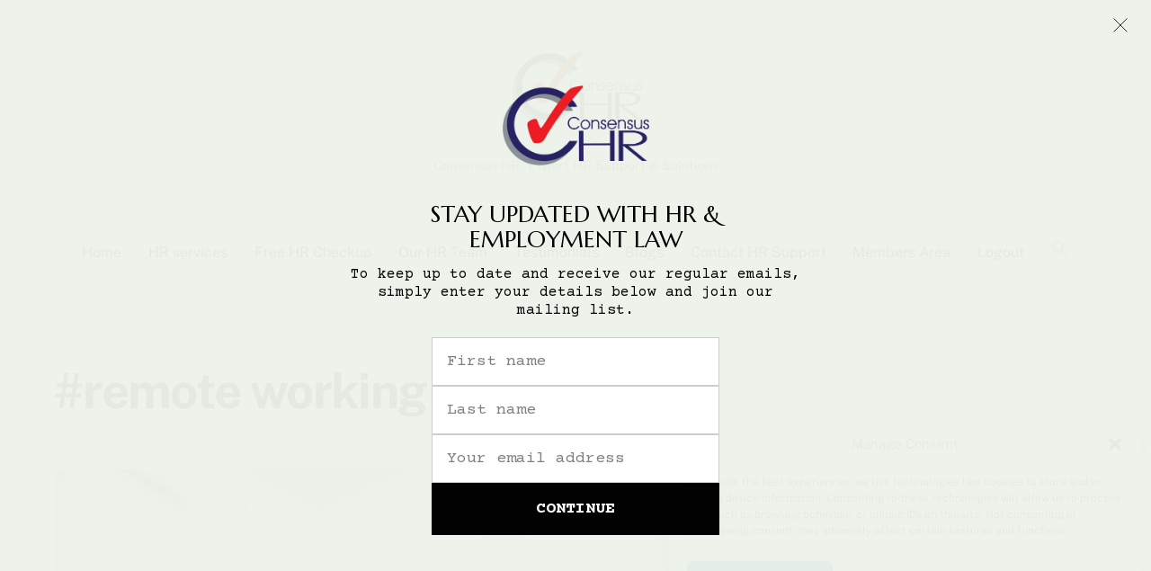

--- FILE ---
content_type: text/html; charset=UTF-8
request_url: https://www.consensushr.com/tag/remote-working/
body_size: 27720
content:
<!DOCTYPE html>
<html dir="ltr" lang="en-GB" prefix="og: https://ogp.me/ns#">
<head>
        <meta charset="UTF-8">
        <meta name="viewport" content="width=device-width, initial-scale=1, minimum-scale=1">
        <style id="tb_inline_styles" data-no-optimize="1">.tb_animation_on{overflow-x:hidden}.themify_builder .wow{visibility:hidden;animation-fill-mode:both}[data-tf-animation]{will-change:transform,opacity,visibility}.themify_builder .tf_lax_done{transition-duration:.8s;transition-timing-function:cubic-bezier(.165,.84,.44,1)}[data-sticky-active].tb_sticky_scroll_active{z-index:1}[data-sticky-active].tb_sticky_scroll_active .hide-on-stick{display:none}@media(min-width:1281px){.hide-desktop{width:0!important;height:0!important;padding:0!important;visibility:hidden!important;margin:0!important;display:table-column!important;background:0!important;content-visibility:hidden;overflow:hidden!important}}@media(min-width:769px) and (max-width:1280px){.hide-tablet_landscape{width:0!important;height:0!important;padding:0!important;visibility:hidden!important;margin:0!important;display:table-column!important;background:0!important;content-visibility:hidden;overflow:hidden!important}}@media(min-width:681px) and (max-width:768px){.hide-tablet{width:0!important;height:0!important;padding:0!important;visibility:hidden!important;margin:0!important;display:table-column!important;background:0!important;content-visibility:hidden;overflow:hidden!important}}@media(max-width:680px){.hide-mobile{width:0!important;height:0!important;padding:0!important;visibility:hidden!important;margin:0!important;display:table-column!important;background:0!important;content-visibility:hidden;overflow:hidden!important}}@media(max-width:768px){div.module-gallery-grid{--galn:var(--galt)}}@media(max-width:680px){
                .themify_map.tf_map_loaded{width:100%!important}
                .ui.builder_button,.ui.nav li a{padding:.525em 1.15em}
                .fullheight>.row_inner:not(.tb_col_count_1){min-height:0}
                div.module-gallery-grid{--galn:var(--galm);gap:8px}
            }</style><noscript><style>.themify_builder .wow,.wow .tf_lazy{visibility:visible!important}</style></noscript>        <style id="tf_lazy_common" data-no-optimize="1">
                        img{
                max-width:100%;
                height:auto
            }
                                    :where(.tf_in_flx,.tf_flx){display:inline-flex;flex-wrap:wrap;place-items:center}
            .tf_fa,:is(em,i) tf-lottie{display:inline-block;vertical-align:middle}:is(em,i) tf-lottie{width:1.5em;height:1.5em}.tf_fa{width:1em;height:1em;stroke-width:0;stroke:currentColor;overflow:visible;fill:currentColor;pointer-events:none;text-rendering:optimizeSpeed;buffered-rendering:static}#tf_svg symbol{overflow:visible}:where(.tf_lazy){position:relative;visibility:visible;display:block;opacity:.3}.wow .tf_lazy:not(.tf_swiper-slide){visibility:hidden;opacity:1}div.tf_audio_lazy audio{visibility:hidden;height:0;display:inline}.mejs-container{visibility:visible}.tf_iframe_lazy{transition:opacity .3s ease-in-out;min-height:10px}:where(.tf_flx),.tf_swiper-wrapper{display:flex}.tf_swiper-slide{flex-shrink:0;opacity:0;width:100%;height:100%}.tf_swiper-wrapper>br,.tf_lazy.tf_swiper-wrapper .tf_lazy:after,.tf_lazy.tf_swiper-wrapper .tf_lazy:before{display:none}.tf_lazy:after,.tf_lazy:before{content:'';display:inline-block;position:absolute;width:10px!important;height:10px!important;margin:0 3px;top:50%!important;inset-inline:auto 50%!important;border-radius:100%;background-color:currentColor;visibility:visible;animation:tf-hrz-loader infinite .75s cubic-bezier(.2,.68,.18,1.08)}.tf_lazy:after{width:6px!important;height:6px!important;inset-inline:50% auto!important;margin-top:3px;animation-delay:-.4s}@keyframes tf-hrz-loader{0%,100%{transform:scale(1);opacity:1}50%{transform:scale(.1);opacity:.6}}.tf_lazy_lightbox{position:fixed;background:rgba(11,11,11,.8);color:#ccc;top:0;left:0;display:flex;align-items:center;justify-content:center;z-index:999}.tf_lazy_lightbox .tf_lazy:after,.tf_lazy_lightbox .tf_lazy:before{background:#fff}.tf_vd_lazy,tf-lottie{display:flex;flex-wrap:wrap}tf-lottie{aspect-ratio:1.777}.tf_w.tf_vd_lazy video{width:100%;height:auto;position:static;object-fit:cover}
        </style>
        <title>#remote working - Consensus HR</title>

		<!-- All in One SEO Pro 4.9.3 - aioseo.com -->
	<meta name="robots" content="max-image-preview:large" />
	<link rel="canonical" href="https://www.consensushr.com/tag/remote-working/" />
	<meta name="generator" content="All in One SEO Pro (AIOSEO) 4.9.3" />
		<meta property="og:locale" content="en_GB" />
		<meta property="og:site_name" content="Consensus HR - Consensus HR - Expert HR Support &amp; Solutions" />
		<meta property="og:type" content="article" />
		<meta property="og:title" content="#remote working - Consensus HR" />
		<meta property="og:url" content="https://www.consensushr.com/tag/remote-working/" />
		<meta property="article:publisher" content="https://www.facebook.com/ConsensusHR" />
		<meta name="twitter:card" content="summary_large_image" />
		<meta name="twitter:site" content="@consensus_hr" />
		<meta name="twitter:title" content="#remote working - Consensus HR" />
		<script type="application/ld+json" class="aioseo-schema">
			{"@context":"https:\/\/schema.org","@graph":[{"@type":"BreadcrumbList","@id":"https:\/\/www.consensushr.com\/tag\/remote-working\/#breadcrumblist","itemListElement":[{"@type":"ListItem","@id":"https:\/\/www.consensushr.com#listItem","position":1,"name":"Home","item":"https:\/\/www.consensushr.com","nextItem":{"@type":"ListItem","@id":"https:\/\/www.consensushr.com\/tag\/remote-working\/#listItem","name":"#remote working"}},{"@type":"ListItem","@id":"https:\/\/www.consensushr.com\/tag\/remote-working\/#listItem","position":2,"name":"#remote working","previousItem":{"@type":"ListItem","@id":"https:\/\/www.consensushr.com#listItem","name":"Home"}}]},{"@type":"CollectionPage","@id":"https:\/\/www.consensushr.com\/tag\/remote-working\/#collectionpage","url":"https:\/\/www.consensushr.com\/tag\/remote-working\/","name":"#remote working - Consensus HR","inLanguage":"en-GB","isPartOf":{"@id":"https:\/\/www.consensushr.com\/#website"},"breadcrumb":{"@id":"https:\/\/www.consensushr.com\/tag\/remote-working\/#breadcrumblist"}},{"@type":"Organization","@id":"https:\/\/www.consensushr.com\/#organization","name":"Consensus HR","description":"- Consensus HR Consensus HR - Expert HR Support & Solutions","url":"https:\/\/www.consensushr.com\/","email":"info@consensushr.com","telephone":"+441438576750","logo":{"@type":"ImageObject","url":"https:\/\/www.consensushr.com\/wp-content\/uploads\/2022\/09\/Consensus-HR-logo-3-e1704117547246.jpg","@id":"https:\/\/www.consensushr.com\/tag\/remote-working\/#organizationLogo","width":400,"height":296,"caption":"Consensus HR"},"image":{"@id":"https:\/\/www.consensushr.com\/tag\/remote-working\/#organizationLogo"},"sameAs":["https:\/\/www.facebook.com\/ConsensusHR","https:\/\/x.com\/consensus_hr","https:\/\/www.youtube.com\/consensushr","https:\/\/www.linkedin.com\/company\/consensus-hr"]},{"@type":"WebSite","@id":"https:\/\/www.consensushr.com\/#website","url":"https:\/\/www.consensushr.com\/","name":"Consensus HR","description":"Consensus HR - Expert HR Support & Solutions","inLanguage":"en-GB","publisher":{"@id":"https:\/\/www.consensushr.com\/#organization"}}]}
		</script>
		<!-- All in One SEO Pro -->

<link rel="alternate" type="application/rss+xml" title="Consensus HR &raquo; Feed" href="https://www.consensushr.com/feed/" />
<link rel="alternate" type="application/rss+xml" title="Consensus HR &raquo; #remote working Tag Feed" href="https://www.consensushr.com/tag/remote-working/feed/" />
		<style>
			.lazyload,
			.lazyloading {
				max-width: 100%;
			}
		</style>
				<!-- This site uses the Google Analytics by ExactMetrics plugin v8.11.1 - Using Analytics tracking - https://www.exactmetrics.com/ -->
							<script type="text/plain" data-service="google-analytics" data-category="statistics" data-cmplz-src="//www.googletagmanager.com/gtag/js?id=G-RKNXW4TYNV"  data-cfasync="false" data-wpfc-render="false" async></script>
			<script type="text/plain" data-service="google-analytics" data-category="statistics" data-cfasync="false" data-wpfc-render="false">
				var em_version = '8.11.1';
				var em_track_user = true;
				var em_no_track_reason = '';
								var ExactMetricsDefaultLocations = {"page_location":"https:\/\/www.consensushr.com\/tag\/remote-working\/"};
								if ( typeof ExactMetricsPrivacyGuardFilter === 'function' ) {
					var ExactMetricsLocations = (typeof ExactMetricsExcludeQuery === 'object') ? ExactMetricsPrivacyGuardFilter( ExactMetricsExcludeQuery ) : ExactMetricsPrivacyGuardFilter( ExactMetricsDefaultLocations );
				} else {
					var ExactMetricsLocations = (typeof ExactMetricsExcludeQuery === 'object') ? ExactMetricsExcludeQuery : ExactMetricsDefaultLocations;
				}

								var disableStrs = [
										'ga-disable-G-RKNXW4TYNV',
									];

				/* Function to detect opted out users */
				function __gtagTrackerIsOptedOut() {
					for (var index = 0; index < disableStrs.length; index++) {
						if (document.cookie.indexOf(disableStrs[index] + '=true') > -1) {
							return true;
						}
					}

					return false;
				}

				/* Disable tracking if the opt-out cookie exists. */
				if (__gtagTrackerIsOptedOut()) {
					for (var index = 0; index < disableStrs.length; index++) {
						window[disableStrs[index]] = true;
					}
				}

				/* Opt-out function */
				function __gtagTrackerOptout() {
					for (var index = 0; index < disableStrs.length; index++) {
						document.cookie = disableStrs[index] + '=true; expires=Thu, 31 Dec 2099 23:59:59 UTC; path=/';
						window[disableStrs[index]] = true;
					}
				}

				if ('undefined' === typeof gaOptout) {
					function gaOptout() {
						__gtagTrackerOptout();
					}
				}
								window.dataLayer = window.dataLayer || [];

				window.ExactMetricsDualTracker = {
					helpers: {},
					trackers: {},
				};
				if (em_track_user) {
					function __gtagDataLayer() {
						dataLayer.push(arguments);
					}

					function __gtagTracker(type, name, parameters) {
						if (!parameters) {
							parameters = {};
						}

						if (parameters.send_to) {
							__gtagDataLayer.apply(null, arguments);
							return;
						}

						if (type === 'event') {
														parameters.send_to = exactmetrics_frontend.v4_id;
							var hookName = name;
							if (typeof parameters['event_category'] !== 'undefined') {
								hookName = parameters['event_category'] + ':' + name;
							}

							if (typeof ExactMetricsDualTracker.trackers[hookName] !== 'undefined') {
								ExactMetricsDualTracker.trackers[hookName](parameters);
							} else {
								__gtagDataLayer('event', name, parameters);
							}
							
						} else {
							__gtagDataLayer.apply(null, arguments);
						}
					}

					__gtagTracker('js', new Date());
					__gtagTracker('set', {
						'developer_id.dNDMyYj': true,
											});
					if ( ExactMetricsLocations.page_location ) {
						__gtagTracker('set', ExactMetricsLocations);
					}
										__gtagTracker('config', 'G-RKNXW4TYNV', {"forceSSL":"true"} );
										window.gtag = __gtagTracker;										(function () {
						/* https://developers.google.com/analytics/devguides/collection/analyticsjs/ */
						/* ga and __gaTracker compatibility shim. */
						var noopfn = function () {
							return null;
						};
						var newtracker = function () {
							return new Tracker();
						};
						var Tracker = function () {
							return null;
						};
						var p = Tracker.prototype;
						p.get = noopfn;
						p.set = noopfn;
						p.send = function () {
							var args = Array.prototype.slice.call(arguments);
							args.unshift('send');
							__gaTracker.apply(null, args);
						};
						var __gaTracker = function () {
							var len = arguments.length;
							if (len === 0) {
								return;
							}
							var f = arguments[len - 1];
							if (typeof f !== 'object' || f === null || typeof f.hitCallback !== 'function') {
								if ('send' === arguments[0]) {
									var hitConverted, hitObject = false, action;
									if ('event' === arguments[1]) {
										if ('undefined' !== typeof arguments[3]) {
											hitObject = {
												'eventAction': arguments[3],
												'eventCategory': arguments[2],
												'eventLabel': arguments[4],
												'value': arguments[5] ? arguments[5] : 1,
											}
										}
									}
									if ('pageview' === arguments[1]) {
										if ('undefined' !== typeof arguments[2]) {
											hitObject = {
												'eventAction': 'page_view',
												'page_path': arguments[2],
											}
										}
									}
									if (typeof arguments[2] === 'object') {
										hitObject = arguments[2];
									}
									if (typeof arguments[5] === 'object') {
										Object.assign(hitObject, arguments[5]);
									}
									if ('undefined' !== typeof arguments[1].hitType) {
										hitObject = arguments[1];
										if ('pageview' === hitObject.hitType) {
											hitObject.eventAction = 'page_view';
										}
									}
									if (hitObject) {
										action = 'timing' === arguments[1].hitType ? 'timing_complete' : hitObject.eventAction;
										hitConverted = mapArgs(hitObject);
										__gtagTracker('event', action, hitConverted);
									}
								}
								return;
							}

							function mapArgs(args) {
								var arg, hit = {};
								var gaMap = {
									'eventCategory': 'event_category',
									'eventAction': 'event_action',
									'eventLabel': 'event_label',
									'eventValue': 'event_value',
									'nonInteraction': 'non_interaction',
									'timingCategory': 'event_category',
									'timingVar': 'name',
									'timingValue': 'value',
									'timingLabel': 'event_label',
									'page': 'page_path',
									'location': 'page_location',
									'title': 'page_title',
									'referrer' : 'page_referrer',
								};
								for (arg in args) {
																		if (!(!args.hasOwnProperty(arg) || !gaMap.hasOwnProperty(arg))) {
										hit[gaMap[arg]] = args[arg];
									} else {
										hit[arg] = args[arg];
									}
								}
								return hit;
							}

							try {
								f.hitCallback();
							} catch (ex) {
							}
						};
						__gaTracker.create = newtracker;
						__gaTracker.getByName = newtracker;
						__gaTracker.getAll = function () {
							return [];
						};
						__gaTracker.remove = noopfn;
						__gaTracker.loaded = true;
						window['__gaTracker'] = __gaTracker;
					})();
									} else {
										console.log("");
					(function () {
						function __gtagTracker() {
							return null;
						}

						window['__gtagTracker'] = __gtagTracker;
						window['gtag'] = __gtagTracker;
					})();
									}
			</script>
							<!-- / Google Analytics by ExactMetrics -->
		<style id='wp-img-auto-sizes-contain-inline-css'>
img:is([sizes=auto i],[sizes^="auto," i]){contain-intrinsic-size:3000px 1500px}
/*# sourceURL=wp-img-auto-sizes-contain-inline-css */
</style>
<link rel="preload" href="https://www.consensushr.com/wp-content/plugins/all-in-one-seo-pack-pro/dist/Pro/assets/css/table-of-contents/global.e90f6d47.css?ver=4.9.3" as="style"><link rel='stylesheet' id='aioseo/css/src/vue/standalone/blocks/table-of-contents/global.scss-css' href='https://www.consensushr.com/wp-content/plugins/all-in-one-seo-pack-pro/dist/Pro/assets/css/table-of-contents/global.e90f6d47.css?ver=4.9.3' media='all' />
<link rel="preload" href="https://www.consensushr.com/wp-content/plugins/all-in-one-seo-pack-pro/dist/Pro/assets/css/recipe/global.67a3275f.css?ver=4.9.3" as="style"><link rel='stylesheet' id='aioseo/css/src/vue/standalone/blocks/pro/recipe/global.scss-css' href='https://www.consensushr.com/wp-content/plugins/all-in-one-seo-pack-pro/dist/Pro/assets/css/recipe/global.67a3275f.css?ver=4.9.3' media='all' />
<link rel="preload" href="https://www.consensushr.com/wp-content/plugins/all-in-one-seo-pack-pro/dist/Pro/assets/css/product/global.61066cfb.css?ver=4.9.3" as="style"><link rel='stylesheet' id='aioseo/css/src/vue/standalone/blocks/pro/product/global.scss-css' href='https://www.consensushr.com/wp-content/plugins/all-in-one-seo-pack-pro/dist/Pro/assets/css/product/global.61066cfb.css?ver=4.9.3' media='all' />
<link rel="preload" href="https://www.consensushr.com/wp-content/plugins/wp-call-button/assets/block/build/index.css?ver=085f82fba130fc4cf3057de5e2dcc820" as="style"><link rel='stylesheet' id='wp-call-btn-guten-blocks-style-css' href='https://www.consensushr.com/wp-content/plugins/wp-call-button/assets/block/build/index.css?ver=085f82fba130fc4cf3057de5e2dcc820' media='all' />
<style id='simplybook-widget-style-inline-css'>
.wp-sb *{box-sizing:border-box}.wp-sb h1,.wp-sb h2,.wp-sb h3,.wp-sb h4,.wp-sb ol,.wp-sb p,.wp-sb ul{margin:0}.wp-sb .color-primary{color:#06adef}.wp-sb .color-neutral-dark{color:#0b3052}.wp-sb .color-danger{color:#ff3259}.wp-sb .color-success{color:#00d38b}.wp-sb .--fw-bold{font-weight:700}.wp-sb .--fw-semibold{font-weight:500}.wp-sb .--fw-normal{font-weight:400}.wp-sb .--fw-light{font-weight:300}.wp-sb--p{font-family:Noto Sans,sans-serif;font-size:14px;font-weight:400;line-height:1.44;margin:0;padding:0}.wp-sb--p_secondary{color:#788291}.wp-sb--p_primary{color:#0b3052}.wp-sb--p_small{font-size:12px}.wp-sb--p_caption{font-size:16px}.wp-sb--p_hint{border-left:4px solid #06adef;color:#788291;font-style:italic;font-weight:400;line-height:1.22;padding-bottom:1px;padding-left:4px;padding-top:1px}.wp-sb--p.--fw-bold{font-weight:700}.wp-sb--p.--fw-semibold{font-weight:500}.wp-sb--p.--fw-normal{font-weight:400}.wp-sb--p.--fw-light{font-weight:300}.wp-sb--title{font-family:Mulish,sans-serif;font-weight:700;letter-spacing:.01em;line-height:1.46;margin:0;padding:0}.wp-sb--title_h2{font-size:24px}.wp-sb--title_h3{font-size:18px}.wp-sb--title_h4{font-size:16px}.wp-sb--title.--fw-bold{font-weight:700}.wp-sb--title.--fw-semibold{font-weight:500}.wp-sb--title.--fw-normal{font-weight:400}.wp-sb--title.--fw-light{font-weight:300}.custom-checkbox{align-items:center;display:flex;justify-content:flex-start;position:relative}.custom-checkbox--input{display:block!important;height:26px!important;margin:0!important;opacity:0!important;padding:0!important;position:absolute;right:0;top:0;width:46px!important;z-index:2}.custom-checkbox--label{align-items:center;display:flex;flex:1;gap:4px 6px;justify-content:flex-start;margin:0!important;padding:0!important}.custom-checkbox--checkbox{background:#fff;border:1px solid #d5e0f0;border-radius:25px;cursor:pointer;display:inline-block;height:26px;max-width:46px;min-width:46px;position:relative;width:46px}.custom-checkbox--icon{background:#abbccc;border-radius:20px;height:20px;left:2px;position:absolute;top:2px;transition:all .3s ease-in-out;width:20px}.custom-checkbox input[type=checkbox]:checked+.custom-checkbox--checkbox .custom-checkbox--icon{background:#06adef;transform:translateX(20px)}.sb-widget-container{align-items:center;background:#f1f6ff;border:1px solid #d5e0f0;border-radius:8px;display:flex;flex-wrap:wrap;gap:10px 6px;justify-content:center;margin:22px 0;padding:24px 30px;position:relative;text-align:center}.sb-widget-container .sb-widget-icon{color:#06adef;font-size:25px!important;height:25px!important;line-height:.6;width:25px!important}.sb-widget-container .sb-widget-title{color:#06adef;display:inline-block;font-size:24px;font-weight:700;line-height:1.22;margin:0;padding:0;width:auto}.sb-widget-container .--subtitle.wp-sb--p{font-weight:300;margin-bottom:0;margin-top:20px;width:100%}.sb-widget-container .wp-sb--p{color:#0b3052;font-size:14px;line-height:1.4;margin:0;padding:0;width:100%}.sb-widget-container .wp-sb--p_secondary{color:#788291}.sb-widget-container .sb-widget-predefined{font-size:16px;font-weight:500;margin:0;padding:0;width:100%}.sb-widget-container .sb-widget-edit-btn{align-items:center;background:#06adef;border-radius:6px;color:#fff;display:inline-flex;font-size:14px;justify-content:center;margin-top:8px;min-height:36px;padding:4px 25px;position:relative;text-align:center}.sb-widget-container .sb-widget-edit-btn:focus,.sb-widget-container .sb-widget-edit-btn:hover{background:#059bd6;color:#fff}.sb-widget-container .sb-widget-save-btn{margin-top:20px}.sb-widget-container .sb-widget-alert{color:#ff3259;display:inline-block;font-size:16px;font-style:italic;margin:0;padding:0;text-align:center;width:100%}.sb-widget-container .sb-widget-alert a{border:0;color:#ff3259;text-decoration:underline}.wp-sb-popup-info{border-bottom:1px solid #d5e0f0;display:flex;flex-direction:column;gap:12px;margin-bottom:22px;max-width:480px;padding-bottom:22px}.wp-sb-popup-info p{color:#0b3052;font-size:13px;margin:0;padding:0}.wp-sb-popup-predefine-form{display:flex;flex-direction:column;gap:16px;margin-bottom:22px}.wp-sb-popup-predefine-form .components-base-control{margin:0;padding:0;width:100%}.wp-sb-popup-predefine-form .components-base-control__label{color:#0b3052;font-size:14px;text-transform:unset}.wp-sb-popup-predefine-form .components-base-control__field{margin:0;padding:0}.wp-sb-popup-predefine-form .components-base-control__field .components-select-control{align-items:center;flex-direction:row;flex-wrap:wrap;gap:4px;margin:0;padding:0}.wp-sb-popup-predefine-form .components-base-control__field .components-flex-item{flex-basis:200px;flex-grow:1}.wp-sb-popup-predefine-form .components-base-control__field .components-input-control__container{flex:unset;flex-basis:200px;flex-grow:1;width:auto}.wp-sb-popup-predefine-form .components-base-control__field .components-input-control__container .components-select-control__input{border-radius:6px;font-size:14px;height:36px;padding-left:18px;padding-right:30px}.wp-sb-popup-predefine-form .components-base-control__field .components-input-control__container .components-input-control__backdrop{border-color:#d5e0f0;border-radius:6px}.wp-sb-popup-predefine-btnBar{align-items:stretch;display:flex;flex-wrap:wrap;gap:8px;justify-content:flex-end}.wp-sb-popup-predefine-btnBar button{align-items:center;border-radius:6px;display:inline-flex;font-size:14px;font-weight:500;justify-content:center;min-height:36px;min-width:110px;padding:4px 25px;text-align:center}.wp-sb-popup-predefine-btnBar button.components-button.is-primary{background:#06adef;color:#fff}.wp-sb-popup-predefine-btnBar button.components-button.is-primary:focus,.wp-sb-popup-predefine-btnBar button.components-button.is-primary:hover{background:#059bd6;color:#fff}.components-modal__frame.sb-widget-modal .components-panel__body.is-opened{border-bottom:none;padding-bottom:0}.sb-widget-preview-modal{width:80%}

/*# sourceURL=https://www.consensushr.com/wp-content/plugins/simplybook/assets/block/build/index.css */
</style>
<style id='global-styles-inline-css'>
:root{--wp--preset--aspect-ratio--square: 1;--wp--preset--aspect-ratio--4-3: 4/3;--wp--preset--aspect-ratio--3-4: 3/4;--wp--preset--aspect-ratio--3-2: 3/2;--wp--preset--aspect-ratio--2-3: 2/3;--wp--preset--aspect-ratio--16-9: 16/9;--wp--preset--aspect-ratio--9-16: 9/16;--wp--preset--color--black: #000000;--wp--preset--color--cyan-bluish-gray: #abb8c3;--wp--preset--color--white: #ffffff;--wp--preset--color--pale-pink: #f78da7;--wp--preset--color--vivid-red: #cf2e2e;--wp--preset--color--luminous-vivid-orange: #ff6900;--wp--preset--color--luminous-vivid-amber: #fcb900;--wp--preset--color--light-green-cyan: #7bdcb5;--wp--preset--color--vivid-green-cyan: #00d084;--wp--preset--color--pale-cyan-blue: #8ed1fc;--wp--preset--color--vivid-cyan-blue: #0693e3;--wp--preset--color--vivid-purple: #9b51e0;--wp--preset--gradient--vivid-cyan-blue-to-vivid-purple: linear-gradient(135deg,rgb(6,147,227) 0%,rgb(155,81,224) 100%);--wp--preset--gradient--light-green-cyan-to-vivid-green-cyan: linear-gradient(135deg,rgb(122,220,180) 0%,rgb(0,208,130) 100%);--wp--preset--gradient--luminous-vivid-amber-to-luminous-vivid-orange: linear-gradient(135deg,rgb(252,185,0) 0%,rgb(255,105,0) 100%);--wp--preset--gradient--luminous-vivid-orange-to-vivid-red: linear-gradient(135deg,rgb(255,105,0) 0%,rgb(207,46,46) 100%);--wp--preset--gradient--very-light-gray-to-cyan-bluish-gray: linear-gradient(135deg,rgb(238,238,238) 0%,rgb(169,184,195) 100%);--wp--preset--gradient--cool-to-warm-spectrum: linear-gradient(135deg,rgb(74,234,220) 0%,rgb(151,120,209) 20%,rgb(207,42,186) 40%,rgb(238,44,130) 60%,rgb(251,105,98) 80%,rgb(254,248,76) 100%);--wp--preset--gradient--blush-light-purple: linear-gradient(135deg,rgb(255,206,236) 0%,rgb(152,150,240) 100%);--wp--preset--gradient--blush-bordeaux: linear-gradient(135deg,rgb(254,205,165) 0%,rgb(254,45,45) 50%,rgb(107,0,62) 100%);--wp--preset--gradient--luminous-dusk: linear-gradient(135deg,rgb(255,203,112) 0%,rgb(199,81,192) 50%,rgb(65,88,208) 100%);--wp--preset--gradient--pale-ocean: linear-gradient(135deg,rgb(255,245,203) 0%,rgb(182,227,212) 50%,rgb(51,167,181) 100%);--wp--preset--gradient--electric-grass: linear-gradient(135deg,rgb(202,248,128) 0%,rgb(113,206,126) 100%);--wp--preset--gradient--midnight: linear-gradient(135deg,rgb(2,3,129) 0%,rgb(40,116,252) 100%);--wp--preset--font-size--small: 13px;--wp--preset--font-size--medium: clamp(14px, 0.875rem + ((1vw - 3.2px) * 0.469), 20px);--wp--preset--font-size--large: clamp(22.041px, 1.378rem + ((1vw - 3.2px) * 1.091), 36px);--wp--preset--font-size--x-large: clamp(25.014px, 1.563rem + ((1vw - 3.2px) * 1.327), 42px);--wp--preset--font-family--system-font: -apple-system,BlinkMacSystemFont,"Segoe UI",Roboto,Oxygen-Sans,Ubuntu,Cantarell,"Helvetica Neue",sans-serif;--wp--preset--spacing--20: 0.44rem;--wp--preset--spacing--30: 0.67rem;--wp--preset--spacing--40: 1rem;--wp--preset--spacing--50: 1.5rem;--wp--preset--spacing--60: 2.25rem;--wp--preset--spacing--70: 3.38rem;--wp--preset--spacing--80: 5.06rem;--wp--preset--shadow--natural: 6px 6px 9px rgba(0, 0, 0, 0.2);--wp--preset--shadow--deep: 12px 12px 50px rgba(0, 0, 0, 0.4);--wp--preset--shadow--sharp: 6px 6px 0px rgba(0, 0, 0, 0.2);--wp--preset--shadow--outlined: 6px 6px 0px -3px rgb(255, 255, 255), 6px 6px rgb(0, 0, 0);--wp--preset--shadow--crisp: 6px 6px 0px rgb(0, 0, 0);}:where(body) { margin: 0; }.wp-site-blocks > .alignleft { float: left; margin-right: 2em; }.wp-site-blocks > .alignright { float: right; margin-left: 2em; }.wp-site-blocks > .aligncenter { justify-content: center; margin-left: auto; margin-right: auto; }:where(.wp-site-blocks) > * { margin-block-start: 24px; margin-block-end: 0; }:where(.wp-site-blocks) > :first-child { margin-block-start: 0; }:where(.wp-site-blocks) > :last-child { margin-block-end: 0; }:root { --wp--style--block-gap: 24px; }:root :where(.is-layout-flow) > :first-child{margin-block-start: 0;}:root :where(.is-layout-flow) > :last-child{margin-block-end: 0;}:root :where(.is-layout-flow) > *{margin-block-start: 24px;margin-block-end: 0;}:root :where(.is-layout-constrained) > :first-child{margin-block-start: 0;}:root :where(.is-layout-constrained) > :last-child{margin-block-end: 0;}:root :where(.is-layout-constrained) > *{margin-block-start: 24px;margin-block-end: 0;}:root :where(.is-layout-flex){gap: 24px;}:root :where(.is-layout-grid){gap: 24px;}.is-layout-flow > .alignleft{float: left;margin-inline-start: 0;margin-inline-end: 2em;}.is-layout-flow > .alignright{float: right;margin-inline-start: 2em;margin-inline-end: 0;}.is-layout-flow > .aligncenter{margin-left: auto !important;margin-right: auto !important;}.is-layout-constrained > .alignleft{float: left;margin-inline-start: 0;margin-inline-end: 2em;}.is-layout-constrained > .alignright{float: right;margin-inline-start: 2em;margin-inline-end: 0;}.is-layout-constrained > .aligncenter{margin-left: auto !important;margin-right: auto !important;}.is-layout-constrained > :where(:not(.alignleft):not(.alignright):not(.alignfull)){margin-left: auto !important;margin-right: auto !important;}body .is-layout-flex{display: flex;}.is-layout-flex{flex-wrap: wrap;align-items: center;}.is-layout-flex > :is(*, div){margin: 0;}body .is-layout-grid{display: grid;}.is-layout-grid > :is(*, div){margin: 0;}body{font-family: var(--wp--preset--font-family--system-font);font-size: var(--wp--preset--font-size--medium);line-height: 1.6;padding-top: 0px;padding-right: 0px;padding-bottom: 0px;padding-left: 0px;}a:where(:not(.wp-element-button)){text-decoration: underline;}:root :where(.wp-element-button, .wp-block-button__link){background-color: #32373c;border-width: 0;color: #fff;font-family: inherit;font-size: inherit;font-style: inherit;font-weight: inherit;letter-spacing: inherit;line-height: inherit;padding-top: calc(0.667em + 2px);padding-right: calc(1.333em + 2px);padding-bottom: calc(0.667em + 2px);padding-left: calc(1.333em + 2px);text-decoration: none;text-transform: inherit;}.has-black-color{color: var(--wp--preset--color--black) !important;}.has-cyan-bluish-gray-color{color: var(--wp--preset--color--cyan-bluish-gray) !important;}.has-white-color{color: var(--wp--preset--color--white) !important;}.has-pale-pink-color{color: var(--wp--preset--color--pale-pink) !important;}.has-vivid-red-color{color: var(--wp--preset--color--vivid-red) !important;}.has-luminous-vivid-orange-color{color: var(--wp--preset--color--luminous-vivid-orange) !important;}.has-luminous-vivid-amber-color{color: var(--wp--preset--color--luminous-vivid-amber) !important;}.has-light-green-cyan-color{color: var(--wp--preset--color--light-green-cyan) !important;}.has-vivid-green-cyan-color{color: var(--wp--preset--color--vivid-green-cyan) !important;}.has-pale-cyan-blue-color{color: var(--wp--preset--color--pale-cyan-blue) !important;}.has-vivid-cyan-blue-color{color: var(--wp--preset--color--vivid-cyan-blue) !important;}.has-vivid-purple-color{color: var(--wp--preset--color--vivid-purple) !important;}.has-black-background-color{background-color: var(--wp--preset--color--black) !important;}.has-cyan-bluish-gray-background-color{background-color: var(--wp--preset--color--cyan-bluish-gray) !important;}.has-white-background-color{background-color: var(--wp--preset--color--white) !important;}.has-pale-pink-background-color{background-color: var(--wp--preset--color--pale-pink) !important;}.has-vivid-red-background-color{background-color: var(--wp--preset--color--vivid-red) !important;}.has-luminous-vivid-orange-background-color{background-color: var(--wp--preset--color--luminous-vivid-orange) !important;}.has-luminous-vivid-amber-background-color{background-color: var(--wp--preset--color--luminous-vivid-amber) !important;}.has-light-green-cyan-background-color{background-color: var(--wp--preset--color--light-green-cyan) !important;}.has-vivid-green-cyan-background-color{background-color: var(--wp--preset--color--vivid-green-cyan) !important;}.has-pale-cyan-blue-background-color{background-color: var(--wp--preset--color--pale-cyan-blue) !important;}.has-vivid-cyan-blue-background-color{background-color: var(--wp--preset--color--vivid-cyan-blue) !important;}.has-vivid-purple-background-color{background-color: var(--wp--preset--color--vivid-purple) !important;}.has-black-border-color{border-color: var(--wp--preset--color--black) !important;}.has-cyan-bluish-gray-border-color{border-color: var(--wp--preset--color--cyan-bluish-gray) !important;}.has-white-border-color{border-color: var(--wp--preset--color--white) !important;}.has-pale-pink-border-color{border-color: var(--wp--preset--color--pale-pink) !important;}.has-vivid-red-border-color{border-color: var(--wp--preset--color--vivid-red) !important;}.has-luminous-vivid-orange-border-color{border-color: var(--wp--preset--color--luminous-vivid-orange) !important;}.has-luminous-vivid-amber-border-color{border-color: var(--wp--preset--color--luminous-vivid-amber) !important;}.has-light-green-cyan-border-color{border-color: var(--wp--preset--color--light-green-cyan) !important;}.has-vivid-green-cyan-border-color{border-color: var(--wp--preset--color--vivid-green-cyan) !important;}.has-pale-cyan-blue-border-color{border-color: var(--wp--preset--color--pale-cyan-blue) !important;}.has-vivid-cyan-blue-border-color{border-color: var(--wp--preset--color--vivid-cyan-blue) !important;}.has-vivid-purple-border-color{border-color: var(--wp--preset--color--vivid-purple) !important;}.has-vivid-cyan-blue-to-vivid-purple-gradient-background{background: var(--wp--preset--gradient--vivid-cyan-blue-to-vivid-purple) !important;}.has-light-green-cyan-to-vivid-green-cyan-gradient-background{background: var(--wp--preset--gradient--light-green-cyan-to-vivid-green-cyan) !important;}.has-luminous-vivid-amber-to-luminous-vivid-orange-gradient-background{background: var(--wp--preset--gradient--luminous-vivid-amber-to-luminous-vivid-orange) !important;}.has-luminous-vivid-orange-to-vivid-red-gradient-background{background: var(--wp--preset--gradient--luminous-vivid-orange-to-vivid-red) !important;}.has-very-light-gray-to-cyan-bluish-gray-gradient-background{background: var(--wp--preset--gradient--very-light-gray-to-cyan-bluish-gray) !important;}.has-cool-to-warm-spectrum-gradient-background{background: var(--wp--preset--gradient--cool-to-warm-spectrum) !important;}.has-blush-light-purple-gradient-background{background: var(--wp--preset--gradient--blush-light-purple) !important;}.has-blush-bordeaux-gradient-background{background: var(--wp--preset--gradient--blush-bordeaux) !important;}.has-luminous-dusk-gradient-background{background: var(--wp--preset--gradient--luminous-dusk) !important;}.has-pale-ocean-gradient-background{background: var(--wp--preset--gradient--pale-ocean) !important;}.has-electric-grass-gradient-background{background: var(--wp--preset--gradient--electric-grass) !important;}.has-midnight-gradient-background{background: var(--wp--preset--gradient--midnight) !important;}.has-small-font-size{font-size: var(--wp--preset--font-size--small) !important;}.has-medium-font-size{font-size: var(--wp--preset--font-size--medium) !important;}.has-large-font-size{font-size: var(--wp--preset--font-size--large) !important;}.has-x-large-font-size{font-size: var(--wp--preset--font-size--x-large) !important;}.has-system-font-font-family{font-family: var(--wp--preset--font-family--system-font) !important;}
:root :where(.wp-block-pullquote){font-size: clamp(0.984em, 0.984rem + ((1vw - 0.2em) * 0.645), 1.5em);line-height: 1.6;}
/*# sourceURL=global-styles-inline-css */
</style>
<link rel="preload" href="https://www.consensushr.com/wp-content/plugins/cookie-law-info/legacy/public/css/cookie-law-info-public.css?ver=3.3.9.1" as="style"><link rel='stylesheet' id='cookie-law-info-css' href='https://www.consensushr.com/wp-content/plugins/cookie-law-info/legacy/public/css/cookie-law-info-public.css?ver=3.3.9.1' media='all' />
<link rel="preload" href="https://www.consensushr.com/wp-content/plugins/cookie-law-info/legacy/public/css/cookie-law-info-gdpr.css?ver=3.3.9.1" as="style"><link rel='stylesheet' id='cookie-law-info-gdpr-css' href='https://www.consensushr.com/wp-content/plugins/cookie-law-info/legacy/public/css/cookie-law-info-gdpr.css?ver=3.3.9.1' media='all' />
<link rel="preload" href="https://www.consensushr.com/wp-content/plugins/complianz-gdpr/assets/css/cookieblocker.min.css?ver=1766317042" as="style"><link rel='stylesheet' id='cmplz-general-css' href='https://www.consensushr.com/wp-content/plugins/complianz-gdpr/assets/css/cookieblocker.min.css?ver=1766317042' media='all' />
<link rel="preload" href="https://www.consensushr.com/wp-content/plugins/add-search-to-menu/public/css/ivory-search.min.css?ver=5.5.13" as="style"><link rel='stylesheet' id='ivory-search-styles-css' href='https://www.consensushr.com/wp-content/plugins/add-search-to-menu/public/css/ivory-search.min.css?ver=5.5.13' media='all' />
<link rel="preload" href="https://www.consensushr.com/wp-content/plugins/widget-google-reviews/assets/css/public-main.css?ver=01b0f2c985ecee37ad695f3647a60205.3" as="style"><link rel='stylesheet' id='grw-public-main-css-css' href='https://www.consensushr.com/wp-content/plugins/widget-google-reviews/assets/css/public-main.css?ver=01b0f2c985ecee37ad695f3647a60205.3' media='all' />
<script src="https://www.consensushr.com/wp-includes/js/jquery/jquery.min.js?ver=3.7.1" id="jquery-core-js"></script>
<script src="https://www.consensushr.com/wp-includes/js/jquery/jquery-migrate.min.js?ver=3.4.1" id="jquery-migrate-js"></script>
<script src="https://www.consensushr.com/wp-content/plugins/google-analytics-dashboard-for-wp/assets/js/frontend-gtag.min.js?ver=8.11.1" id="exactmetrics-frontend-script-js" async data-wp-strategy="async"></script>
<script data-cfasync="false" data-wpfc-render="false" id='exactmetrics-frontend-script-js-extra'>var exactmetrics_frontend = {"js_events_tracking":"true","download_extensions":"zip,mp3,mpeg,pdf,docx,pptx,xlsx,rar","inbound_paths":"[{\"path\":\"\\\/go\\\/\",\"label\":\"affiliate\"},{\"path\":\"\\\/recommend\\\/\",\"label\":\"affiliate\"}]","home_url":"https:\/\/www.consensushr.com","hash_tracking":"false","v4_id":"G-RKNXW4TYNV"};</script>
<script type="text/plain" data-cli-class="cli-blocker-script"  data-cli-script-type="analytics" data-cli-block="true"  data-cli-element-position="head" src="https://www.consensushr.com/wp-content/plugins/google-analytics-for-wordpress/assets/js/frontend-gtag.min.js?ver=9.11.1" id="monsterinsights-frontend-script-js" async data-wp-strategy="async"></script>
<script data-cfasync="false" data-wpfc-render="false" id='monsterinsights-frontend-script-js-extra'>var monsterinsights_frontend = {"js_events_tracking":"true","download_extensions":"doc,pdf,ppt,zip,xls,docx,pptx,xlsx","inbound_paths":"[]","home_url":"https:\/\/www.consensushr.com","hash_tracking":"false","v4_id":"G-5MVBBD60D7"};</script>
<script id="cookie-law-info-js-extra">
var Cli_Data = {"nn_cookie_ids":[],"cookielist":[],"non_necessary_cookies":[],"ccpaEnabled":"","ccpaRegionBased":"","ccpaBarEnabled":"","strictlyEnabled":["necessary","obligatoire"],"ccpaType":"gdpr","js_blocking":"1","custom_integration":"","triggerDomRefresh":"","secure_cookies":""};
var cli_cookiebar_settings = {"animate_speed_hide":"500","animate_speed_show":"500","background":"#FFF","border":"#b1a6a6c2","border_on":"","button_1_button_colour":"#61a229","button_1_button_hover":"#4e8221","button_1_link_colour":"#fff","button_1_as_button":"1","button_1_new_win":"","button_2_button_colour":"#333","button_2_button_hover":"#292929","button_2_link_colour":"#444","button_2_as_button":"","button_2_hidebar":"","button_3_button_colour":"#dedfe0","button_3_button_hover":"#b2b2b3","button_3_link_colour":"#333333","button_3_as_button":"1","button_3_new_win":"","button_4_button_colour":"#dedfe0","button_4_button_hover":"#b2b2b3","button_4_link_colour":"#333333","button_4_as_button":"1","button_7_button_colour":"#61a229","button_7_button_hover":"#4e8221","button_7_link_colour":"#fff","button_7_as_button":"1","button_7_new_win":"","font_family":"inherit","header_fix":"","notify_animate_hide":"1","notify_animate_show":"","notify_div_id":"#cookie-law-info-bar","notify_position_horizontal":"right","notify_position_vertical":"bottom","scroll_close":"","scroll_close_reload":"","accept_close_reload":"","reject_close_reload":"","showagain_tab":"","showagain_background":"#fff","showagain_border":"#000","showagain_div_id":"#cookie-law-info-again","showagain_x_position":"100px","text":"#333333","show_once_yn":"","show_once":"10000","logging_on":"","as_popup":"","popup_overlay":"1","bar_heading_text":"","cookie_bar_as":"banner","popup_showagain_position":"bottom-right","widget_position":"left"};
var log_object = {"ajax_url":"https://www.consensushr.com/wp-admin/admin-ajax.php"};
//# sourceURL=cookie-law-info-js-extra
</script>
<script src="https://www.consensushr.com/wp-content/plugins/cookie-law-info/legacy/public/js/cookie-law-info-public.js?ver=3.3.9.1" id="cookie-law-info-js"></script>
<script defer="defer" src="https://www.consensushr.com/wp-content/plugins/widget-google-reviews/assets/js/public-main.js?ver=01b0f2c985ecee37ad695f3647a60205.3" id="grw-public-main-js-js"></script>

<!-- Google tag (gtag.js) snippet added by Site Kit -->
<!-- Google Analytics snippet added by Site Kit -->
<script src="https://www.googletagmanager.com/gtag/js?id=G-RKNXW4TYNV" id="google_gtagjs-js" async></script>
<script id="google_gtagjs-js-after">
window.dataLayer = window.dataLayer || [];function gtag(){dataLayer.push(arguments);}
gtag("set","linker",{"domains":["www.consensushr.com"]});
gtag("js", new Date());
gtag("set", "developer_id.dZTNiMT", true);
gtag("config", "G-RKNXW4TYNV");
//# sourceURL=google_gtagjs-js-after
</script>
<link rel="https://api.w.org/" href="https://www.consensushr.com/wp-json/" /><link rel="alternate" title="JSON" type="application/json" href="https://www.consensushr.com/wp-json/wp/v2/tags/278" /><!-- Start Drift By WP-Plugin: Drift -->
<!-- Start of Async Drift Code -->
<script>
"use strict";

!function() {
  var t = window.driftt = window.drift = window.driftt || [];
  if (!t.init) {
    if (t.invoked) return void (window.console && console.error && console.error("Drift snippet included twice."));
    t.invoked = !0, t.methods = [ "identify", "config", "track", "reset", "debug", "show", "ping", "page", "hide", "off", "on" ], 
    t.factory = function(e) {
      return function() {
        var n = Array.prototype.slice.call(arguments);
        return n.unshift(e), t.push(n), t;
      };
    }, t.methods.forEach(function(e) {
      t[e] = t.factory(e);
    }), t.load = function(t) {
      var e = 3e5, n = Math.ceil(new Date() / e) * e, o = document.createElement("script");
      o.type = "text/javascript", o.async = !0, o.crossorigin = "anonymous", o.src = "https://js.driftt.com/include/" + n + "/" + t + ".js";
      var i = document.getElementsByTagName("script")[0];
      i.parentNode.insertBefore(o, i);
    };
  }
}();
drift.SNIPPET_VERSION = '0.3.1';
drift.load('a5t3gegvups8');
</script>
<!-- End of Async Drift Code --><!-- end: Drift Code. -->
<meta name="generator" content="Site Kit by Google 1.170.0" />			<style>.cmplz-hidden {
					display: none !important;
				}</style>		<script>
			document.documentElement.className = document.documentElement.className.replace('no-js', 'js');
		</script>
				<style>
			.no-js img.lazyload {
				display: none;
			}

			figure.wp-block-image img.lazyloading {
				min-width: 150px;
			}

			.lazyload,
			.lazyloading {
				--smush-placeholder-width: 100px;
				--smush-placeholder-aspect-ratio: 1/1;
				width: var(--smush-image-width, var(--smush-placeholder-width)) !important;
				aspect-ratio: var(--smush-image-aspect-ratio, var(--smush-placeholder-aspect-ratio)) !important;
			}

						.lazyload, .lazyloading {
				opacity: 0;
			}

			.lazyloaded {
				opacity: 1;
				transition: opacity 400ms;
				transition-delay: 0ms;
			}

					</style>
		
	<style>
	@keyframes themifyAnimatedBG{
		0%{background-color:#33baab}100%{background-color:#e33b9e}50%{background-color:#4961d7}33.3%{background-color:#2ea85c}25%{background-color:#2bb8ed}20%{background-color:#dd5135}
	}
	.module_row.animated-bg{
		animation:themifyAnimatedBG 30000ms infinite alternate
	}
	</style>
	
<!-- Google AdSense meta tags added by Site Kit -->
<meta name="google-adsense-platform-account" content="ca-host-pub-2644536267352236">
<meta name="google-adsense-platform-domain" content="sitekit.withgoogle.com">
<!-- End Google AdSense meta tags added by Site Kit -->
<meta name="msvalidate.01" content="44D70281F24B757BF16D3E5CC2965330" /><script id="mcjs">!function(c,h,i,m,p){m=c.createElement(h),p=c.getElementsByTagName(h)[0],m.async=1,m.src=i,p.parentNode.insertBefore(m,p)}(document,"script","https://chimpstatic.com/mcjs-connected/js/users/4162431c0399ab3890e8d7cb0/7fb0a1bfae223096c71f128c2.js");</script><link rel="icon" href="https://www.consensushr.com/wp-content/uploads/2017/10/cropped-logo-47x48.jpg" sizes="32x32" />
<link rel="icon" href="https://www.consensushr.com/wp-content/uploads/2017/10/cropped-logo-200x200.jpg" sizes="192x192" />
<link rel="apple-touch-icon" href="https://www.consensushr.com/wp-content/uploads/2017/10/cropped-logo-200x200.jpg" />
<meta name="msapplication-TileImage" content="https://www.consensushr.com/wp-content/uploads/2017/10/cropped-logo-270x270.jpg" />
<link rel="prefetch" href="https://www.consensushr.com/wp-content/themes/themify-ultra/js/themify-script.js?ver=8.0.8" as="script" fetchpriority="low"><link rel="prefetch" href="https://www.consensushr.com/wp-content/themes/themify-ultra/themify/js/modules/themify-sidemenu.js?ver=8.2.0" as="script" fetchpriority="low"><link rel="preload" href="https://www.consensushr.com/wp-content/uploads/2014/08/Consensus-HR-logo-e1407424733864.png" as="image"><link rel="prefetch" href="https://www.consensushr.com/wp-content/themes/themify-ultra/themify/themify-builder/js/modules/menu.js?ver=8.2.0" as="script" fetchpriority="low"><link rel="preload" href="https://www.consensushr.com/wp-content/themes/themify-ultra/themify/themify-builder/js/themify-builder-script.js?ver=8.2.0" as="script" fetchpriority="low"><style id="tf_gf_fonts_style">@font-face{font-family:'Public Sans';font-style:italic;font-display:swap;src:url(https://fonts.gstatic.com/s/publicsans/v21/ijwTs572Xtc6ZYQws9YVwnNDTJPax9k0.woff2) format('woff2');unicode-range:U+0102-0103,U+0110-0111,U+0128-0129,U+0168-0169,U+01A0-01A1,U+01AF-01B0,U+0300-0301,U+0303-0304,U+0308-0309,U+0323,U+0329,U+1EA0-1EF9,U+20AB;}@font-face{font-family:'Public Sans';font-style:italic;font-display:swap;src:url(https://fonts.gstatic.com/s/publicsans/v21/ijwTs572Xtc6ZYQws9YVwnNDTJLax9k0.woff2) format('woff2');unicode-range:U+0100-02BA,U+02BD-02C5,U+02C7-02CC,U+02CE-02D7,U+02DD-02FF,U+0304,U+0308,U+0329,U+1D00-1DBF,U+1E00-1E9F,U+1EF2-1EFF,U+2020,U+20A0-20AB,U+20AD-20C0,U+2113,U+2C60-2C7F,U+A720-A7FF;}@font-face{font-family:'Public Sans';font-style:italic;font-display:swap;src:url(https://fonts.gstatic.com/s/publicsans/v21/ijwTs572Xtc6ZYQws9YVwnNDTJzaxw.woff2) format('woff2');unicode-range:U+0000-00FF,U+0131,U+0152-0153,U+02BB-02BC,U+02C6,U+02DA,U+02DC,U+0304,U+0308,U+0329,U+2000-206F,U+20AC,U+2122,U+2191,U+2193,U+2212,U+2215,U+FEFF,U+FFFD;}@font-face{font-family:'Public Sans';font-style:italic;font-weight:600;font-display:swap;src:url(https://fonts.gstatic.com/s/publicsans/v21/ijwTs572Xtc6ZYQws9YVwnNDTJPax9k0.woff2) format('woff2');unicode-range:U+0102-0103,U+0110-0111,U+0128-0129,U+0168-0169,U+01A0-01A1,U+01AF-01B0,U+0300-0301,U+0303-0304,U+0308-0309,U+0323,U+0329,U+1EA0-1EF9,U+20AB;}@font-face{font-family:'Public Sans';font-style:italic;font-weight:600;font-display:swap;src:url(https://fonts.gstatic.com/s/publicsans/v21/ijwTs572Xtc6ZYQws9YVwnNDTJLax9k0.woff2) format('woff2');unicode-range:U+0100-02BA,U+02BD-02C5,U+02C7-02CC,U+02CE-02D7,U+02DD-02FF,U+0304,U+0308,U+0329,U+1D00-1DBF,U+1E00-1E9F,U+1EF2-1EFF,U+2020,U+20A0-20AB,U+20AD-20C0,U+2113,U+2C60-2C7F,U+A720-A7FF;}@font-face{font-family:'Public Sans';font-style:italic;font-weight:600;font-display:swap;src:url(https://fonts.gstatic.com/s/publicsans/v21/ijwTs572Xtc6ZYQws9YVwnNDTJzaxw.woff2) format('woff2');unicode-range:U+0000-00FF,U+0131,U+0152-0153,U+02BB-02BC,U+02C6,U+02DA,U+02DC,U+0304,U+0308,U+0329,U+2000-206F,U+20AC,U+2122,U+2191,U+2193,U+2212,U+2215,U+FEFF,U+FFFD;}@font-face{font-family:'Public Sans';font-style:italic;font-weight:700;font-display:swap;src:url(https://fonts.gstatic.com/s/publicsans/v21/ijwTs572Xtc6ZYQws9YVwnNDTJPax9k0.woff2) format('woff2');unicode-range:U+0102-0103,U+0110-0111,U+0128-0129,U+0168-0169,U+01A0-01A1,U+01AF-01B0,U+0300-0301,U+0303-0304,U+0308-0309,U+0323,U+0329,U+1EA0-1EF9,U+20AB;}@font-face{font-family:'Public Sans';font-style:italic;font-weight:700;font-display:swap;src:url(https://fonts.gstatic.com/s/publicsans/v21/ijwTs572Xtc6ZYQws9YVwnNDTJLax9k0.woff2) format('woff2');unicode-range:U+0100-02BA,U+02BD-02C5,U+02C7-02CC,U+02CE-02D7,U+02DD-02FF,U+0304,U+0308,U+0329,U+1D00-1DBF,U+1E00-1E9F,U+1EF2-1EFF,U+2020,U+20A0-20AB,U+20AD-20C0,U+2113,U+2C60-2C7F,U+A720-A7FF;}@font-face{font-family:'Public Sans';font-style:italic;font-weight:700;font-display:swap;src:url(https://fonts.gstatic.com/s/publicsans/v21/ijwTs572Xtc6ZYQws9YVwnNDTJzaxw.woff2) format('woff2');unicode-range:U+0000-00FF,U+0131,U+0152-0153,U+02BB-02BC,U+02C6,U+02DA,U+02DC,U+0304,U+0308,U+0329,U+2000-206F,U+20AC,U+2122,U+2191,U+2193,U+2212,U+2215,U+FEFF,U+FFFD;}@font-face{font-family:'Public Sans';font-display:swap;src:url(https://fonts.gstatic.com/s/publicsans/v21/ijwRs572Xtc6ZYQws9YVwnNJfJ7Cww.woff2) format('woff2');unicode-range:U+0102-0103,U+0110-0111,U+0128-0129,U+0168-0169,U+01A0-01A1,U+01AF-01B0,U+0300-0301,U+0303-0304,U+0308-0309,U+0323,U+0329,U+1EA0-1EF9,U+20AB;}@font-face{font-family:'Public Sans';font-display:swap;src:url(https://fonts.gstatic.com/s/publicsans/v21/ijwRs572Xtc6ZYQws9YVwnNIfJ7Cww.woff2) format('woff2');unicode-range:U+0100-02BA,U+02BD-02C5,U+02C7-02CC,U+02CE-02D7,U+02DD-02FF,U+0304,U+0308,U+0329,U+1D00-1DBF,U+1E00-1E9F,U+1EF2-1EFF,U+2020,U+20A0-20AB,U+20AD-20C0,U+2113,U+2C60-2C7F,U+A720-A7FF;}@font-face{font-family:'Public Sans';font-display:swap;src:url(https://fonts.gstatic.com/s/publicsans/v21/ijwRs572Xtc6ZYQws9YVwnNGfJ4.woff2) format('woff2');unicode-range:U+0000-00FF,U+0131,U+0152-0153,U+02BB-02BC,U+02C6,U+02DA,U+02DC,U+0304,U+0308,U+0329,U+2000-206F,U+20AC,U+2122,U+2191,U+2193,U+2212,U+2215,U+FEFF,U+FFFD;}@font-face{font-family:'Public Sans';font-weight:600;font-display:swap;src:url(https://fonts.gstatic.com/s/publicsans/v21/ijwRs572Xtc6ZYQws9YVwnNJfJ7Cww.woff2) format('woff2');unicode-range:U+0102-0103,U+0110-0111,U+0128-0129,U+0168-0169,U+01A0-01A1,U+01AF-01B0,U+0300-0301,U+0303-0304,U+0308-0309,U+0323,U+0329,U+1EA0-1EF9,U+20AB;}@font-face{font-family:'Public Sans';font-weight:600;font-display:swap;src:url(https://fonts.gstatic.com/s/publicsans/v21/ijwRs572Xtc6ZYQws9YVwnNIfJ7Cww.woff2) format('woff2');unicode-range:U+0100-02BA,U+02BD-02C5,U+02C7-02CC,U+02CE-02D7,U+02DD-02FF,U+0304,U+0308,U+0329,U+1D00-1DBF,U+1E00-1E9F,U+1EF2-1EFF,U+2020,U+20A0-20AB,U+20AD-20C0,U+2113,U+2C60-2C7F,U+A720-A7FF;}@font-face{font-family:'Public Sans';font-weight:600;font-display:swap;src:url(https://fonts.gstatic.com/s/publicsans/v21/ijwRs572Xtc6ZYQws9YVwnNGfJ4.woff2) format('woff2');unicode-range:U+0000-00FF,U+0131,U+0152-0153,U+02BB-02BC,U+02C6,U+02DA,U+02DC,U+0304,U+0308,U+0329,U+2000-206F,U+20AC,U+2122,U+2191,U+2193,U+2212,U+2215,U+FEFF,U+FFFD;}@font-face{font-family:'Public Sans';font-weight:700;font-display:swap;src:url(https://fonts.gstatic.com/s/publicsans/v21/ijwRs572Xtc6ZYQws9YVwnNJfJ7Cww.woff2) format('woff2');unicode-range:U+0102-0103,U+0110-0111,U+0128-0129,U+0168-0169,U+01A0-01A1,U+01AF-01B0,U+0300-0301,U+0303-0304,U+0308-0309,U+0323,U+0329,U+1EA0-1EF9,U+20AB;}@font-face{font-family:'Public Sans';font-weight:700;font-display:swap;src:url(https://fonts.gstatic.com/s/publicsans/v21/ijwRs572Xtc6ZYQws9YVwnNIfJ7Cww.woff2) format('woff2');unicode-range:U+0100-02BA,U+02BD-02C5,U+02C7-02CC,U+02CE-02D7,U+02DD-02FF,U+0304,U+0308,U+0329,U+1D00-1DBF,U+1E00-1E9F,U+1EF2-1EFF,U+2020,U+20A0-20AB,U+20AD-20C0,U+2113,U+2C60-2C7F,U+A720-A7FF;}@font-face{font-family:'Public Sans';font-weight:700;font-display:swap;src:url(https://fonts.gstatic.com/s/publicsans/v21/ijwRs572Xtc6ZYQws9YVwnNGfJ4.woff2) format('woff2');unicode-range:U+0000-00FF,U+0131,U+0152-0153,U+02BB-02BC,U+02C6,U+02DA,U+02DC,U+0304,U+0308,U+0329,U+2000-206F,U+20AC,U+2122,U+2191,U+2193,U+2212,U+2215,U+FEFF,U+FFFD;}</style><link rel="preload" fetchpriority="high" href="https://www.consensushr.com/wp-content/uploads/themify-concate/2601557842/themify-2835575400.css" as="style"><link fetchpriority="high" id="themify_concate-css" rel="stylesheet" href="https://www.consensushr.com/wp-content/uploads/themify-concate/2601557842/themify-2835575400.css"><link rel="preconnect" href="https://www.google-analytics.com"><div class="astm-search-menu-wrapper is-menu-wrapper"><div><span class=" astm-search-menu is-menu is-dropdown"><a title="" href="#" role="button" aria-label="Search Icon Link"><svg width="20" height="20" class="search-icon" role="img" viewBox="2 9 20 5" focusable="false" aria-label="Search">
					<path class="search-icon-path" d="M15.5 14h-.79l-.28-.27C15.41 12.59 16 11.11 16 9.5 16 5.91 13.09 3 9.5 3S3 5.91 3 9.5 5.91 16 9.5 16c1.61 0 3.09-.59 4.23-1.57l.27.28v.79l5 4.99L20.49 19l-4.99-5zm-6 0C7.01 14 5 11.99 5 9.5S7.01 5 9.5 5 14 7.01 14 9.5 11.99 14 9.5 14z"></path></svg></a><form data-min-no-for-search=1 data-result-box-max-height=400 data-form-id=7935 class="is-search-form is-disable-submit is-form-style is-form-style-1 is-form-id-7935 is-ajax-search" action="https://www.consensushr.com/" method="get" role="search" ><label for="is-search-input-7935"><span class="is-screen-reader-text">Search for:</span><input  type="search" id="is-search-input-7935" name="s" value="" class="is-search-input" placeholder="Search here..." autocomplete=off /><span class="is-loader-image lazyload" style="display: none;background-image:inherit;"  data-bg-image="url(https://www.consensushr.com/wp-content/plugins/add-search-to-menu/public/images/spinner.gif)"></span></label><input type="submit" value="Search" class="is-search-submit" /></form><div class="search-close"></div></span></div></div><style type="text/css" media="screen">.is-menu path.search-icon-path { fill: #848484;}body .popup-search-close:after, body .search-close:after { border-color: #848484;}body .popup-search-close:before, body .search-close:before { border-color: #848484;}</style>			<style type="text/css">
					</style>
		</head>
<body data-rsssl=1 data-cmplz=1 class="archive tag tag-remote-working tag-278 wp-theme-themify-ultra themify-ultra skin-default sidebar-none default_width no-home tb_animation_on ready-view header-block fixed-header-enabled footer-none search-off footer-off sidemenu-active">
<a class="screen-reader-text skip-to-content" href="#content">Skip to content</a><svg id="tf_svg" style="display:none"><defs><symbol id="tf-fab-facebook" viewBox="0 0 17 32"><path d="M13.5 5.31q-1.13 0-1.78.38t-.85.94-.18 1.43V12H16l-.75 5.69h-4.56V32H4.8V17.7H0V12h4.8V7.5q0-3.56 2-5.53T12.13 0q2.68 0 4.37.25v5.06h-3z"/></symbol><symbol id="tf-fab-twitter" viewBox="0 0 32 32"><path d="M28.69 9.5q.06.25.06.81 0 3.32-1.25 6.6t-3.53 6-5.9 4.4-8 1.7Q4.56 29 0 26.05q.69.07 1.56.07 4.57 0 8.2-2.82-2.2 0-3.85-1.28T3.63 18.8q.62.07 1.19.07.87 0 1.75-.2-1.5-.3-2.7-1.24T2 15.16t-.69-2.9v-.13q1.38.8 2.94.87-2.94-2-2.94-5.5 0-1.75.94-3.31Q4.7 7.25 8.22 9.06t7.53 2q-.12-.75-.12-1.5 0-2.69 1.9-4.62T22.13 3Q25 3 26.94 5.06q2.25-.43 4.19-1.56-.75 2.31-2.88 3.63 1.88-.25 3.75-1.07-1.37 2-3.31 3.44z"/></symbol><symbol id="tf-ti-linkedin" viewBox="0 0 32 32"><path d="M1.3 11v19.4h6.5V10.9H1.3zm3.3-9.4c2.2 0 3.6 1.5 3.6 3.3S6.8 8.3 4.6 8.3h-.1C2.3 8.3.9 6.8.9 5s1.5-3.3 3.7-3.3zm19 8.9c4.3 0 7.5 2.8 7.5 8.7v11.2h-6.5V20c0-2.6-1-4.4-3.3-4.4-1.7 0-2.8 1.2-3.3 2.3l-.2 1.7v10.8h-6.4V10.9h6.4v2.9a6.3 6.3 0 0 1 5.8-3.3z"/></symbol><symbol id="tf-fab-youtube" viewBox="0 0 36 32"><path d="M34.38 7.75q.18.75.34 1.88t.22 2.21.1 2.03.02 1.57V16q0 5.63-.68 8.31-.32 1.07-1.13 1.88t-1.94 1.12q-1.19.32-4.5.47t-6.06.22H18q-10.7 0-13.31-.69-2.44-.68-3.07-3-.31-1.18-.47-3.28T.94 17.5V16q0-5.56.68-8.25.32-1.12 1.13-1.94T4.69 4.7q1.18-.31 4.5-.47T15.25 4H18q10.69 0 13.31.69 1.13.31 1.94 1.12t1.13 1.94zM14.5 21.13 23.44 16l-8.94-5.06v10.19z"/></symbol><style id="tf_fonts_style">.tf_fa.tf-fab-youtube{width:1.125em}</style></defs></svg><script> </script><div id="pagewrap" class="tf_box hfeed site">
					<div id="headerwrap"  class=' tf_box'>

			
										                                                    <div class="header-icons tf_hide">
                                <a id="menu-icon" class="tf_inline_b tf_text_dec" href="#mobile-menu" aria-label="Menu"><span class="menu-icon-inner tf_inline_b tf_vmiddle tf_overflow"></span><span class="screen-reader-text">Menu</span></a>
				                            </div>
                        
			<header id="header" class="tf_box pagewidth tf_clearfix" itemscope="itemscope" itemtype="https://schema.org/WPHeader">

	            
	            <div class="header-bar tf_box">
				    <div id="site-logo"><a href="https://www.consensushr.com" title="Consensus HR"><img  src="https://www.consensushr.com/wp-content/uploads/2014/08/Consensus-HR-logo-e1407424733864.png" alt="Consensus HR" class="site-logo-image" width="150" data-tf-not-load="1" fetchpriority="high"></a></div><div id="site-description" class="site-description"><span>Consensus HR - Expert HR Support & Solutions</span></div>				</div>
				<!-- /.header-bar -->

									<div id="mobile-menu" class="sidemenu sidemenu-off tf_scrollbar">
												
						<div class="navbar-wrapper tf_clearfix">
                            																						<div class="social-widget tf_inline_b tf_vmiddle">
																	    								</div>
								<!-- /.social-widget -->
							
							
							
							<nav id="main-nav-wrap" itemscope="itemscope" itemtype="https://schema.org/SiteNavigationElement">
								<ul id="main-nav" class="main-nav tf_clearfix tf_box"><li  id="menu-item-25062" class="menu-item-page-24593 menu-item menu-item-type-post_type menu-item-object-page menu-item-home menu-item-25062"><a  href="https://www.consensushr.com/">Home</a> </li>
<li  id="menu-item-5690" class="menu-item-page-3463 menu-item menu-item-type-post_type menu-item-object-page menu-item-5690"><a  href="https://www.consensushr.com/services/">HR services</a> </li>
<li  id="menu-item-5704" class="menu-item-page-5691 menu-item menu-item-type-post_type menu-item-object-page menu-item-5704"><a  href="https://www.consensushr.com/free-hr-checkup/">Free HR Checkup</a> </li>
<li  id="menu-item-5694" class="menu-item-page-88 menu-item menu-item-type-post_type menu-item-object-page menu-item-5694"><a  href="https://www.consensushr.com/about-us-at-consensus-hr/">Our HR Team</a> </li>
<li  id="menu-item-5693" class="menu-item-page-106 menu-item menu-item-type-post_type menu-item-object-page menu-item-5693"><a  href="https://www.consensushr.com/testimonials/">Testimonials</a> </li>
<li  id="menu-item-6740" class="menu-item-page-6730 menu-item menu-item-type-post_type menu-item-object-page menu-item-6740"><a  href="https://www.consensushr.com/blogs-hr/">Blogs</a> </li>
<li  id="menu-item-5696" class="menu-item-page-6 menu-item menu-item-type-post_type menu-item-object-page menu-item-5696"><a  href="https://www.consensushr.com/contact-hr-support/">Contact HR Support</a> </li>
<li  id="menu-item-7058" class="menu-item-page-7051 menu-item menu-item-type-post_type menu-item-object-page menu-item-7058"><a  href="https://www.consensushr.com/members-area/">Members Area</a> </li>
<li  id="menu-item-7059" class="menu-item-custom-7059 menu-item menu-item-type-custom menu-item-object-custom menu-item-7059"><a  href="https://consensushr.com/wp-login.php?action=logout">Logout</a> </li>
<li class=" astm-search-menu is-menu is-dropdown menu-item"><a href="#" role="button" aria-label="Search Icon Link"><svg width="20" height="20" class="search-icon" role="img" viewBox="2 9 20 5" focusable="false" aria-label="Search">
						<path class="search-icon-path" d="M15.5 14h-.79l-.28-.27C15.41 12.59 16 11.11 16 9.5 16 5.91 13.09 3 9.5 3S3 5.91 3 9.5 5.91 16 9.5 16c1.61 0 3.09-.59 4.23-1.57l.27.28v.79l5 4.99L20.49 19l-4.99-5zm-6 0C7.01 14 5 11.99 5 9.5S7.01 5 9.5 5 14 7.01 14 9.5 11.99 14 9.5 14z"></path></svg></a><form data-min-no-for-search=1 data-result-box-max-height=400 data-form-id=7935 class="is-search-form is-disable-submit is-form-style is-form-style-1 is-form-id-7935 is-ajax-search" action="https://www.consensushr.com/" method="get" role="search" ><label for="is-search-input-7935"><span class="is-screen-reader-text">Search for:</span><input  type="search" id="is-search-input-7935" name="s" value="" class="is-search-input" placeholder="Search here..." autocomplete=off /><span class="is-loader-image lazyload" style="display: none;background-image:inherit;"  data-bg-image="url(https://www.consensushr.com/wp-content/plugins/add-search-to-menu/public/images/spinner.gif)"></span></label><input type="submit" value="Search" class="is-search-submit" /></form><div class="search-close"></div></li></ul>							</nav>
							<!-- /#main-nav-wrap -->
                                                    </div>

																				<!-- /header-widgets -->
						
							<a id="menu-icon-close" aria-label="Close menu" class="tf_close tf_hide" href="#"><span class="screen-reader-text">Close Menu</span></a>

																	</div><!-- #mobile-menu -->
                     					<!-- /#mobile-menu -->
				
				
				
			</header>
			<!-- /#header -->
				        
		</div>
		<!-- /#headerwrap -->
	
	<div id="body" class="tf_box tf_clear tf_mw tf_clearfix">
		
	<!-- layout-container -->
<div id="layout" class="pagewidth tf_box tf_clearfix">
        <!-- content -->
    <main id="content" class="tf_box tf_clearfix">
	 <h1 itemprop="name" class="page-title">#remote working </h1>        <div  id="loops-wrapper" class="loops-wrapper infinite classic list-post tf_clear tf_clearfix" data-lazy="1">
                    <article id="post-22784" class="post tf_clearfix post-22784 type-post status-publish format-standard has-post-thumbnail hentry category-blog category-employment-contracts category-general category-payrol category-recruitment category-rewards-benefits tag-amazon tag-outsourcedhumanresources tag-remote-working tag-stevenge tag-bedfordshire tag-business tag-business-owners tag-hertfordshire tag-hr tag-hr-advice tag-hr-consultant tag-hr-consultants tag-hr-support tag-outsourced-hr tag-sme tag-smes has-post-title has-post-date has-post-category has-post-tag has-post-comment has-post-author ">
	    
	                <figure class="post-image tf_clearfix">
                                                            <a href="https://www.consensushr.com/amazon-chief-warns-staff-about-remote-working-consensus-hr-herts-beds/">
                                        <img src="https://www.consensushr.com/wp-content/uploads/2022/05/pexels-pavel-danilyuk-8424479-1024x684-1160x665.jpg" width="1160" height="665" class="wp-post-image wp-image-10521" title="pexels-pavel-danilyuk-8424479" alt="outsourced HR">                                                                    </a>
                                                                </figure>
                    	<div class="post-content">
		<div class="post-content-inner">

								<div class="post-date-wrap">
		<time class="post-date entry-date updated" datetime="2023-08-30">
								<span class="day">30</span> <span class="month">08</span> <span class="year">2023</span> 				</time>
	</div><!-- .post-date-wrap -->
				
			<h2 class="post-title entry-title"><a href="https://www.consensushr.com/amazon-chief-warns-staff-about-remote-working-consensus-hr-herts-beds/">Amazon chief warns staff about remote working. | Consensus HR &#8211; Herts, Beds</a></h2>
							<p class="post-meta entry-meta">
											<span class="post-author"><span class="author vcard"><a class="url fn n" href="https://www.consensushr.com/author/matthew/" rel="author">Matthew Chilcott</a></span></span>
					
					<span class="post-category"><a href="https://www.consensushr.com/category/blog/" rel="tag" class="term-blog">Blog</a><span class="separator">, </span><a href="https://www.consensushr.com/category/employment-contracts/" rel="tag" class="term-employment-contracts">Employment Contracts</a><span class="separator">, </span><a href="https://www.consensushr.com/category/general/" rel="tag" class="term-general">General</a><span class="separator">, </span><a href="https://www.consensushr.com/category/payrol/" rel="tag" class="term-payrol">Payrol</a><span class="separator">, </span><a href="https://www.consensushr.com/category/recruitment/" rel="tag" class="term-recruitment">Recruitment</a><span class="separator">, </span><a href="https://www.consensushr.com/category/rewards-benefits/" rel="tag" class="term-rewards-benefits">Rewards &amp; Benefits</a></span>
											 <span class="post-tag"><a href="https://www.consensushr.com/tag/amazon/" rel="tag">#amazon</a><span class="separator">, </span><a href="https://www.consensushr.com/tag/outsourcedhumanresources/" rel="tag">#outsourcedhumanresources</a><span class="separator">, </span><a href="https://www.consensushr.com/tag/remote-working/" rel="tag">#remote working</a><span class="separator">, </span><a href="https://www.consensushr.com/tag/stevenge/" rel="tag">#stevenge</a><span class="separator">, </span><a href="https://www.consensushr.com/tag/bedfordshire/" rel="tag">bedfordshire</a><span class="separator">, </span><a href="https://www.consensushr.com/tag/business/" rel="tag">Business</a><span class="separator">, </span><a href="https://www.consensushr.com/tag/business-owners/" rel="tag">Business Owners</a><span class="separator">, </span><a href="https://www.consensushr.com/tag/hertfordshire/" rel="tag">hertfordshire</a><span class="separator">, </span><a href="https://www.consensushr.com/tag/hr/" rel="tag">HR</a><span class="separator">, </span><a href="https://www.consensushr.com/tag/hr-advice/" rel="tag">HR Advice</a><span class="separator">, </span><a href="https://www.consensushr.com/tag/hr-consultant/" rel="tag">HR Consultant</a><span class="separator">, </span><a href="https://www.consensushr.com/tag/hr-consultants/" rel="tag">HR Consultants</a><span class="separator">, </span><a href="https://www.consensushr.com/tag/hr-support/" rel="tag">HR Support</a><span class="separator">, </span><a href="https://www.consensushr.com/tag/outsourced-hr/" rel="tag">outsourced hr</a><span class="separator">, </span><a href="https://www.consensushr.com/tag/sme/" rel="tag">SME</a><span class="separator">, </span><a href="https://www.consensushr.com/tag/smes/" rel="tag">SME's</a></span>					
									</p>
				<!-- /post-meta -->
			
			
			        <div class="entry-content">

                                        <!--themify_builder_content-->
<div id="themify_builder_content-22784" data-postid="22784" class="themify_builder_content themify_builder_content-22784 themify_builder tf_clear">
                    <div  data-lazy="1" class="module_row themify_builder_row tb_2h0q107 tb_first tf_w">
                        <div class="row_inner col_align_top tb_col_count_2 tf_box tf_rel">
                        <div  data-lazy="1" class="module_column tb-column col4-2 tb_qe42107 first">
                    <!-- module image -->
<div  class="module module-image tb_2ohz646 image-top rounded bordered circle  tf_mw" data-lazy="1">
        <div class="image-wrap tf_rel tf_mw">
            <img decoding="async" src="https://www.consensushr.com/wp-content/uploads/2022/10/Consensus-HR-Blog-Header-1-scaled.jpg" alt="Amazon chief warns staff about remote working. | Consensus HR - Herts, Beds">    
        </div>
    <!-- /image-wrap -->
    
        </div>
<!-- /module image -->        </div>
                    <div  data-lazy="1" class="module_column tb-column col4-2 tb_unf5107 last">
                    <!-- module text -->
<div  class="module module-text tb_p678435   " data-lazy="1">
        <div  class="tb_text_wrap">
        <p>Amazon chief executive Andy Jassy has warned staff who work from home that “it’s probably not going to work out.” Sources say that he has criticised remote-working employees who fail to meet a policy which requires staff to work from the office at least three days a week. Referring to staff not committed to the work pattern, he reportedly told a company meeting: “It’s probably not going to work out for you at Amazon because we are going back to the office at least three days a week, and it’s not right for all of our teammates to be in three days a week and for people to refuse to do so.” Amazon is not the only tech giant looking to bring workers back to the office. Apple, Twitter, Meta and Google-owner Alphabet are all increasing the number of days that employees are expected to attend the office each week. </p>
<p> </p>
<p><a href="https://xn66g.mjt.lu/lnk/AUYAACN3ERoAAckRMPAAAMu_ZPAAAYCr8ikAm9oRABYXTQBk7uCwT89DUBjCSrO9JQBUOJfJ4QATiL0/3/y3b8kKFqyz1iem_TUHvZSQ/aHR0cHM6Ly93d3cudGVsZWdyYXBoLmNvLnVrL2J1c2luZXNzLzIwMjMvMDgvMjkvd29yay1mcm9tLWhvbWUtbm90LWdvaW5nLXdvcmstb3V0LWFtYXpvbi1jaGllZi1hbmR5LWphc3N5Lw">The Daily Telegraph</a></p>
<h3><strong>A few of our previous blogs on the subject:</strong></h3>
<ul>
<li><strong>Workers determined to stick with remote working </strong></li>
<li><strong><a href="https://www.consensushr.com/remote-working-is-blamed-for-pub-woes/">Remote working is blamed for pub woes </a></strong></li>
<li><strong>Young people seek to make friends</strong></li>
</ul>    </div>
</div>
<!-- /module text -->        </div>
                        </div>
        </div>
                        <div  data-lazy="1" class="module_row themify_builder_row tb_8v42876 tf_w">
                        <div class="row_inner col_align_top tb_col_count_2 tf_box tf_rel">
                        <div  data-lazy="1" class="module_column tb-column col4-2 tb_gq47876 first">
                    <!-- module text -->
<div  class="module module-text tb_mk3r161   " data-lazy="1">
        <div  class="tb_text_wrap">
        <p><strong>Our HR Comment: &#8211; Amazon chief warns staff about remote working.</strong></p>
<p><strong> </strong></p>
<p><em>Matthew P Chilcott, FCIPD, ACEL, Owner of Consensus HR comments: “We have written numerous regular blogs on this subject since the end of the Pandemic and it still seems to key in the news.  This article from The Daily Telegraph in relation to Amazon and its staff working from home, seems to state that their Chief Executive is stating that members of the team must work in the office three days a week which seems to be the main consensus throughout the UK.  Many companies are now requiring all members of the team to work at least three days a week in the office and the other two can be from home.  It is vital that companies ensure the correct consultation takes place with the applicable team members and a suitable solution found and changes to company policies made so as to ensure demotivation and any effect on the reputation, operation and HR of the company and team is kept to a minimum.”</em></p>    </div>
</div>
<!-- /module text -->        </div>
                    <div  data-lazy="1" class="module_column tb-column col4-2 tb_2djq877 last">
                    <!-- module image -->
<div  class="module module-image tb_8nen615 image-top rounded bordered circle  tf_mw" data-lazy="1">
        <div class="image-wrap tf_rel tf_mw">
            <img fetchpriority="high" decoding="async" width="400" height="267" src="https://www.consensushr.com/wp-content/uploads/2023/06/pexels-cedric-eriale-16924771-scaled-e1685958176412.jpg" class="wp-post-image wp-image-20725" title="pexels-cedric-eriale-16924771" alt="Amazon chief warns staff about remote working. | Consensus HR - Herts, Beds">    
        </div>
    <!-- /image-wrap -->
    
        </div>
<!-- /module image -->        </div>
                        </div>
        </div>
                        <div  data-lazy="1" class="module_row themify_builder_row tb_dhh0933 tf_w">
                        <div class="row_inner col_align_top tb_col_count_1 tf_box tf_rel">
                        <div  data-lazy="1" class="module_column tb-column col-full tb_y5qd933 first">
                            <div  data-lazy="1" class="module_subrow themify_builder_sub_row tf_w col_align_top tb_col_count_1 tb_k1vu933">
                <div  data-lazy="1" class="module_column sub_column col-full tb_fnfc933 first">
                    <!-- module callout -->
<div  class="module ui module-callout tb_8vbs933  light-blue  " data-lazy="1">
    
    <div class="callout-inner">
    <div class="callout-content tf_left">
        <h3 class="callout-heading">Contact us now</h3>
        <div class="tb_text_wrap">
            If you are experiencing difficulties in getting the team back into the office and wish to discuss the best way operationally and HR to achieve this, give us a call now.        </div>
    </div>
    <!-- /callout-content -->
                    <div class="callout-button tf_right tf_textr">
            <a href="https://www.consensushr.com/contact/" class="ui builder_button  blue">
                <span class="tb_callout_text">Contact Us</span>
            </a>
        </div>
            </div>
    <!-- /callout-content -->
</div>
<!-- /module callout -->
        </div>
                    </div>
                </div>
                        </div>
        </div>
                        <div  data-lazy="1" class="module_row themify_builder_row tb_l5tj4 tf_w">
                        <div class="row_inner col_align_top tb_col_count_2 tf_box tf_rel">
                        <div  data-lazy="1" class="module_column tb-column col4-2 tb_c5o74 first">
                    <!-- module text -->
<div  class="module module-text tb_0k9u4   " data-lazy="1">
        <div  class="tb_text_wrap">
        <h2>YOUR OUTSOURCED HUMAN RESOURCES DEPARTMENT.</h2>
<p>For further information on any of the HR subjects we provide, please click the heading below:</p>
<ul>
<li class="module-feature-title">
<h4><a href="https://www.consensushr.com/?page_id=1879">Full HR services </a></h4>
</li>
<li class="module-feature-title">
<h4><a href="https://www.consensushr.com/?page_id=579">Contracts and Employees handbook</a></h4>
</li>
<li class="module-feature-title">
<h4><a href="https://www.consensushr.com/hr-support-services-for-your-ccompany/redundancy/">Redundancy</a></h4>
</li>
<li class="module-feature-title">
<h4><a href="https://www.consensushr.com/hr-support-services-for-your-ccompany/payroll/">Payroll</a></h4>
</li>
<li class="module-feature-title">
<h4><a href="https://www.consensushr.com/hr-support-services-for-your-ccompany/management-development/">Management development programmes</a></h4>
</li>
<li class="module-feature-title">
<h4><a href="https://www.consensushr.com/hr-support-services-for-your-ccompany/health-safety/">Health and Safety &#8211; H&amp;S</a></h4>
</li>
<li class="module-feature-title">
<h4><a href="https://www.consensushr.com/hr-support-services-for-your-ccompany/employment-law/">Employment Law</a></h4>
</li>
<li class="module-feature-title">
<h4><a href="https://www.consensushr.com/hr-support-services-for-your-ccompany/recruitment/">Recruitment</a></h4>
</li>
<li class="module-feature-title">
<h4><a href="https://www.consensushr.com/hr-support-services-for-your-ccompany/absence-management/">Managing absence</a></h4>
</li>
<li>
<h4><a href="https://www.consensushr.com/services/">outsourcing hr</a></h4>
</li>
<li>
<h4><a href="https://www.consensushr.com/services/">outsource human resources</a></h4>
</li>
<li>
<h4><a href="https://www.consensushr.com/services/">outsourced human resources</a></h4>
</li>
<li>
<h4><a href="https://www.consensushr.com/">hr service</a></h4>
</li>
<li>
<h4><a href="https://www.consensushr.com/services/">hr services</a></h4>
</li>
<li>
<h4><a href="https://www.consensushr.com/about-us-at-consensus-hr/">hr advisors</a></h4>
</li>
</ul>    </div>
</div>
<!-- /module text -->        </div>
                    <div  data-lazy="1" class="module_column tb-column col4-2 tb_jrap4 last">
                    <!-- module image -->
<div  class="module module-image tb_s4vf4 image-top rounded bordered circle  tf_mw" data-lazy="1">
        <div class="image-wrap tf_rel tf_mw">
            <img decoding="async" width="1005" height="1330" src="https://www.consensushr.com/wp-content/uploads/2015/02/Consensus-HR-tick.jpg" class="wp-post-image wp-image-482" title="Consensus HR tick" alt="Amazon chief warns staff about remote working. | Consensus HR - Herts, Beds" srcset="https://www.consensushr.com/wp-content/uploads/2015/02/Consensus-HR-tick.jpg 1005w, https://www.consensushr.com/wp-content/uploads/2015/02/Consensus-HR-tick-204x270.jpg 204w, https://www.consensushr.com/wp-content/uploads/2015/02/Consensus-HR-tick-768x1016.jpg 768w, https://www.consensushr.com/wp-content/uploads/2015/02/Consensus-HR-tick-774x1024.jpg 774w" sizes="(max-width: 1005px) 100vw, 1005px" />    
        </div>
    <!-- /image-wrap -->
    
        </div>
<!-- /module image -->        </div>
                        </div>
        </div>
                        <div  data-css_id="yq6m623" data-lazy="1" class="module_row themify_builder_row fullwidth tb_yq6m623 tf_w">
                        <div class="row_inner col_align_top tb_col_count_1 tf_box tf_rel">
                        <div  data-lazy="1" class="module_column tb-column col-full tb_i3gh623 first">
                    <!-- module icon -->
<div  class="module module-icon tb_6z7q623  small none icon_horizontal " data-lazy="1">
			<div class="module-icon-item">
							<a href="https://www.facebook.com/ConsensusHR/">
																	<em class="tf_box"
												 style="background-color:#ffffff"					><svg  class="tf_fa tf-fab-facebook" aria-hidden="true"><use href="#tf-fab-facebook"></use></svg></em>
																</a>
					</div>
			<div class="module-icon-item">
							<a href="https://twitter.com/Consensus_HR">
																	<em class="tf_box"
												 style="background-color:#ffffff"					><svg  class="tf_fa tf-fab-twitter" aria-hidden="true"><use href="#tf-fab-twitter"></use></svg></em>
																</a>
					</div>
			<div class="module-icon-item">
							<a href="https://www.linkedin.com/in/matthewpintochilcott?trk=hp-identity-name">
																	<em class="tf_box"
												 style="background-color:#ffffff"					><svg  class="tf_fa tf-ti-linkedin" aria-hidden="true"><use href="#tf-ti-linkedin"></use></svg></em>
																</a>
					</div>
			<div class="module-icon-item">
							<a href="https://www.youtube.com/channel/UCkp9psX912eKymKWsrewaRQ">
																	<em class="tf_box"
												 style="background-color:#ffffff"					><svg  class="tf_fa tf-fab-youtube" aria-hidden="true"><use href="#tf-fab-youtube"></use></svg></em>
																</a>
					</div>
	</div>
<!-- /module icon -->
<!-- module menu -->
<div  class="module module-menu tb_ahub623  mobile-menu-slide" data-menu-style="mobile-menu-slide" data-menu-breakpoint="0" data-element-id="tb_ahub623" data-lazy="1">
        
    <div class="module-menu-container"><ul id="menu-primary-nav" class="ui tf_clearfix nav tf_rel tf_scrollbar  transparent"><li id="menu-item-25062" class="menu-item-page-24593 menu-item menu-item-type-post_type menu-item-object-page menu-item-home menu-item-25062"><a href="https://www.consensushr.com/">Home</a></li>
<li id="menu-item-5690" class="menu-item-page-3463 menu-item menu-item-type-post_type menu-item-object-page menu-item-5690"><a href="https://www.consensushr.com/services/">HR services</a></li>
<li id="menu-item-5704" class="menu-item-page-5691 menu-item menu-item-type-post_type menu-item-object-page menu-item-5704"><a href="https://www.consensushr.com/free-hr-checkup/">Free HR Checkup</a></li>
<li id="menu-item-5694" class="menu-item-page-88 menu-item menu-item-type-post_type menu-item-object-page menu-item-5694"><a href="https://www.consensushr.com/about-us-at-consensus-hr/">Our HR Team</a></li>
<li id="menu-item-5693" class="menu-item-page-106 menu-item menu-item-type-post_type menu-item-object-page menu-item-5693"><a href="https://www.consensushr.com/testimonials/">Testimonials</a></li>
<li id="menu-item-6740" class="menu-item-page-6730 menu-item menu-item-type-post_type menu-item-object-page menu-item-6740"><a href="https://www.consensushr.com/blogs-hr/">Blogs</a></li>
<li id="menu-item-5696" class="menu-item-page-6 menu-item menu-item-type-post_type menu-item-object-page menu-item-5696"><a href="https://www.consensushr.com/contact-hr-support/">Contact HR Support</a></li>
<li id="menu-item-7058" class="menu-item-page-7051 menu-item menu-item-type-post_type menu-item-object-page menu-item-7058"><a href="https://www.consensushr.com/members-area/">Members Area</a></li>
<li id="menu-item-7059" class="menu-item-custom-7059 menu-item menu-item-type-custom menu-item-object-custom menu-item-7059"><a rel="nofollow" href="https://consensushr.com/wp-login.php?action=logout">Logout</a></li>
</ul></div>        <style>
            .mobile-menu-module[data-module="tb_ahub623"]{
                right:-300px            }
        </style>
    </div>
<!-- /module menu -->
        <div  data-lazy="1" class="module_subrow themify_builder_sub_row tf_w col_align_top gutter-none tb_col_count_4 tb_naa4623">
                <div  data-lazy="1" class="module_column sub_column col4-1 tb_ohhx623 first">
                            </div>
                    <div  data-lazy="1" class="module_column sub_column col4-1 tb_gx3c623">
                    <!-- module text -->
<div  class="module module-text tb_pwou623   " data-lazy="1">
        <div  class="tb_text_wrap">
        <div class="copyright col-sm-6 col-xs-12 text-left">
<p>Copyright © Consensus HR All right reserved.</p>
</div>    </div>
</div>
<!-- /module text -->        </div>
                    <div  data-lazy="1" class="module_column sub_column col4-1 tb_i4jb624">
                    <!-- module text -->
<div  class="module module-text tb_9qte624   " data-lazy="1">
        <div  class="tb_text_wrap">
        <p>Designed by <a href="https://www.jcpwebdesigns.co.uk">JCP Web Designs</a></p>    </div>
</div>
<!-- /module text -->        </div>
                    <div  data-lazy="1" class="module_column sub_column col4-1 tb_avwx624 last">
                            </div>
                    </div>
                </div>
                        </div>
        </div>
        </div>
<!--/themify_builder_content-->
            
        </div><!-- /.entry-content -->
        
		</div>
		<!-- /.post-content-inner -->
	</div>
	<!-- /.post-content -->
	
</article>
<!-- /.post -->
                        <article id="post-15671" class="post tf_clearfix post-15671 type-post status-publish format-standard has-post-thumbnail hentry category-blog category-general tag-remote-working tag-business tag-business-owners tag-hertford tag-hertfordshire tag-hr tag-hr-advice tag-hr-consultant tag-hr-consultants tag-hr-support tag-small-business tag-sme tag-smes tag-stevenage has-post-title has-post-date has-post-category has-post-tag has-post-comment has-post-author ">
	    
	                <figure class="post-image tf_clearfix">
                                                            <a href="https://www.consensushr.com/workers-determined-to-stick-with-remote-working/">
                                        <img src="https://www.consensushr.com/wp-content/uploads/2022/11/shridhar-gupta-dZxQn4VEv2M-unsplash-1024x683-1160x665.jpg" width="1160" height="665" class="wp-post-image wp-image-14474" title="shridhar-gupta-dZxQn4VEv2M-unsplash" alt="shridhar-gupta-dZxQn4VEv2M-unsplash">                                                                    </a>
                                                                </figure>
                    	<div class="post-content">
		<div class="post-content-inner">

								<div class="post-date-wrap">
		<time class="post-date entry-date updated" datetime="2022-12-19">
								<span class="day">19</span> <span class="month">12</span> <span class="year">2022</span> 				</time>
	</div><!-- .post-date-wrap -->
				
			<h2 class="post-title entry-title"><a href="https://www.consensushr.com/workers-determined-to-stick-with-remote-working/"><strong>Workers determined to stick with remote working </strong></a></h2>
							<p class="post-meta entry-meta">
											<span class="post-author"><span class="author vcard"><a class="url fn n" href="https://www.consensushr.com/author/matthew/" rel="author">Matthew Chilcott</a></span></span>
					
					<span class="post-category"><a href="https://www.consensushr.com/category/blog/" rel="tag" class="term-blog">Blog</a><span class="separator">, </span><a href="https://www.consensushr.com/category/general/" rel="tag" class="term-general">General</a></span>
											 <span class="post-tag"><a href="https://www.consensushr.com/tag/remote-working/" rel="tag">#remote working</a><span class="separator">, </span><a href="https://www.consensushr.com/tag/business/" rel="tag">Business</a><span class="separator">, </span><a href="https://www.consensushr.com/tag/business-owners/" rel="tag">Business Owners</a><span class="separator">, </span><a href="https://www.consensushr.com/tag/hertford/" rel="tag">Hertford</a><span class="separator">, </span><a href="https://www.consensushr.com/tag/hertfordshire/" rel="tag">hertfordshire</a><span class="separator">, </span><a href="https://www.consensushr.com/tag/hr/" rel="tag">HR</a><span class="separator">, </span><a href="https://www.consensushr.com/tag/hr-advice/" rel="tag">HR Advice</a><span class="separator">, </span><a href="https://www.consensushr.com/tag/hr-consultant/" rel="tag">HR Consultant</a><span class="separator">, </span><a href="https://www.consensushr.com/tag/hr-consultants/" rel="tag">HR Consultants</a><span class="separator">, </span><a href="https://www.consensushr.com/tag/hr-support/" rel="tag">HR Support</a><span class="separator">, </span><a href="https://www.consensushr.com/tag/small-business/" rel="tag">Small Business</a><span class="separator">, </span><a href="https://www.consensushr.com/tag/sme/" rel="tag">SME</a><span class="separator">, </span><a href="https://www.consensushr.com/tag/smes/" rel="tag">SME's</a><span class="separator">, </span><a href="https://www.consensushr.com/tag/stevenage/" rel="tag">stevenage</a></span>					
									</p>
				<!-- /post-meta -->
			
			
			        <div class="entry-content">

                                        <!--themify_builder_content-->
<div id="themify_builder_content-15671" data-postid="15671" class="themify_builder_content themify_builder_content-15671 themify_builder tf_clear">
                    <div  data-lazy="1" class="module_row themify_builder_row tb_0ixm767 tf_w">
                        <div class="row_inner col_align_top tb_col_count_2 tf_box tf_rel">
                        <div  data-lazy="1" class="module_column tb-column col4-2 tb_n8u2767 first">
                    <!-- module image -->
<div  class="module module-image tb_8rmn307 image-top bordered  tf_mw" data-lazy="1">
        <div class="image-wrap tf_rel tf_mw">
            <img decoding="async" src="https://www.consensushr.com/wp-content/uploads/2022/10/Consensus-HR-Blog-Header-1-scaled.jpg" alt="Workers determined to stick with remote working">    
        </div>
    <!-- /image-wrap -->
    
        </div>
<!-- /module image -->        </div>
                    <div  data-lazy="1" class="module_column tb-column col4-2 tb_mirp767 last">
                    <!-- module text -->
<div  class="module module-text tb_6d0e565   " data-lazy="1">
        <div  class="tb_text_wrap">
        <p><em>Matthew Pinto-Chilcott, Owner of Consensus HR comments: “What are your views on this?  As previously commented, I find it works both ways and as long as your team have the correct tools to do the job such as IT, telephone access etc, the workforce should be more flexible.  This, however, needs to be managed correctly and trust put in your team to work productively and professionally or else, as this article from the BBC comments and as some companies expect, employees will have to return to work in the office five days a week!  Personally., I cannot say this is easy to achieve in a work environment where you have become accustomed to the team being in the office all the time during work hours but do believe it is the way forward in business sectors that can accommodate it.  Unfortunately, many business sectors will never be able to offer it as an option such as retail and hospitalities but as reports / news articles show, many workers prefer to stick to the ‘old’ way and return to the office and companies will need to reflect on what, if any effects it has on retention within the team..  Let’s wait to see what the overall consensus is once we are back to normal!  Whatever the new ‘normal’ is?</em></p>    </div>
</div>
<!-- /module text -->        </div>
                        </div>
        </div>
                        <div  data-lazy="1" class="module_row themify_builder_row tb_kbs2757 tf_w">
                        <div class="row_inner col_align_top tb_col_count_2 tf_box tf_rel">
                        <div  data-lazy="1" class="module_column tb-column col4-2 tb_h4oq757 first">
                    <!-- module text -->
<div  class="module module-text tb_yahx364   " data-lazy="1">
        <div  class="tb_text_wrap">
        <h2><strong>NEWS ARTICLE &#8211; </strong><strong>Workers determined to stick with remote working :</strong></h2><p>Employers are finding that staff remain resistant to returning to the office and some are willing to quit rather than go back to the workplace, reports the <em>BBC</em>. Despite nearly two-thirds of workers saying they are more productive in a hybrid or remote work environment, a third of companies in the UK are planning to cut back on flexible working in the coming months, according to a poll by LinkedIn. Chantelle Brown, who works for the UK recruitment company Latte, says companies who expect staff to work five days a week in the office risk losing out on talent. But if, as many predict, the UK enters a protracted recession and competition for talent weakens, companies may find it easier to demand a return to the office.</p><p><a href="https://www.bbc.co.uk/news/business-63944632">BBC</a></p>    </div>
</div>
<!-- /module text -->        </div>
                    <div  data-lazy="1" class="module_column tb-column col4-2 tb_hzq4758 last">
                    <!-- module image -->
<div  class="module module-image tb_qra5793 image-top bordered  tf_mw" data-lazy="1">
        <div class="image-wrap tf_rel tf_mw">
            <img decoding="async" src="https://www.consensushr.com/wp-content/uploads/2021/04/mimi-thian-VHQ0cw2euA-unsplash.jpg" alt="Workers determined to stick with remote working">    
        </div>
    <!-- /image-wrap -->
    
        </div>
<!-- /module image -->        </div>
                        </div>
        </div>
                        <div  data-lazy="1" class="module_row themify_builder_row tb_o84a197 tf_w">
                        <div class="row_inner col_align_top tb_col_count_1 tf_box tf_rel">
                        <div  data-lazy="1" class="module_column tb-column col-full tb_oss8197 first">
                            <div  data-lazy="1" class="module_subrow themify_builder_sub_row tf_w col_align_top tb_col_count_1 tb_nwdh197">
                <div  data-lazy="1" class="module_column sub_column col-full tb_zgr1197 first">
                    <!-- module callout -->
<div  class="module ui module-callout tb_foyz197 button-right light-blue  " data-lazy="1">
    
    <div class="callout-inner">
    <div class="callout-content tf_left">
        <h3 class="callout-heading">Contact us now</h3>
        <div class="tb_text_wrap">
            If you are experiencing problems with getting your team back into the office and wish to discuss, contact us now?        </div>
    </div>
    <!-- /callout-content -->
                    <div class="callout-button tf_right tf_textr">
            <a href="https://www.consensushr.com/contact/" class="ui builder_button  blue">
                <span class="tb_callout_text">Contact Us</span>
            </a>
        </div>
            </div>
    <!-- /callout-content -->
</div>
<!-- /module callout -->
        </div>
                    </div>
                </div>
                        </div>
        </div>
                        <div  data-css_id="lodq665" data-lazy="1" class="module_row themify_builder_row fullwidth tb_lodq665 tf_w">
                        <div class="row_inner col_align_top tb_col_count_1 tf_box tf_rel">
                        <div  data-lazy="1" class="module_column tb-column col-full tb_3zu9665 first">
                    <!-- module icon -->
<div  class="module module-icon tb_pkir665  small none icon_horizontal " data-lazy="1">
			<div class="module-icon-item">
							<a href="https://www.facebook.com/ConsensusHR/">
																	<em class="tf_box"
												 style="background-color:#ffffff"					><svg  class="tf_fa tf-fab-facebook" aria-hidden="true"><use href="#tf-fab-facebook"></use></svg></em>
																</a>
					</div>
			<div class="module-icon-item">
							<a href="https://twitter.com/Consensus_HR">
																	<em class="tf_box"
												 style="background-color:#ffffff"					><svg  class="tf_fa tf-fab-twitter" aria-hidden="true"><use href="#tf-fab-twitter"></use></svg></em>
																</a>
					</div>
			<div class="module-icon-item">
							<a href="https://www.linkedin.com/in/matthewpintochilcott?trk=hp-identity-name">
																	<em class="tf_box"
												 style="background-color:#ffffff"					><svg  class="tf_fa tf-ti-linkedin" aria-hidden="true"><use href="#tf-ti-linkedin"></use></svg></em>
																</a>
					</div>
			<div class="module-icon-item">
							<a href="https://www.youtube.com/channel/UCkp9psX912eKymKWsrewaRQ">
																	<em class="tf_box"
												 style="background-color:#ffffff"					><svg  class="tf_fa tf-fab-youtube" aria-hidden="true"><use href="#tf-fab-youtube"></use></svg></em>
																</a>
					</div>
	</div>
<!-- /module icon -->
<!-- module menu -->
<div  class="module module-menu tb_5xjd665  mobile-menu-slide" data-menu-style="mobile-menu-slide" data-menu-breakpoint="0" data-element-id="tb_5xjd665" data-lazy="1">
        
    <div class="module-menu-container"><ul id="menu-primary-nav" class="ui tf_clearfix nav tf_rel tf_scrollbar menu-bar transparent"><li id="menu-item-25062" class="menu-item-page-24593 menu-item menu-item-type-post_type menu-item-object-page menu-item-home menu-item-25062"><a href="https://www.consensushr.com/">Home</a></li>
<li id="menu-item-5690" class="menu-item-page-3463 menu-item menu-item-type-post_type menu-item-object-page menu-item-5690"><a href="https://www.consensushr.com/services/">HR services</a></li>
<li id="menu-item-5704" class="menu-item-page-5691 menu-item menu-item-type-post_type menu-item-object-page menu-item-5704"><a href="https://www.consensushr.com/free-hr-checkup/">Free HR Checkup</a></li>
<li id="menu-item-5694" class="menu-item-page-88 menu-item menu-item-type-post_type menu-item-object-page menu-item-5694"><a href="https://www.consensushr.com/about-us-at-consensus-hr/">Our HR Team</a></li>
<li id="menu-item-5693" class="menu-item-page-106 menu-item menu-item-type-post_type menu-item-object-page menu-item-5693"><a href="https://www.consensushr.com/testimonials/">Testimonials</a></li>
<li id="menu-item-6740" class="menu-item-page-6730 menu-item menu-item-type-post_type menu-item-object-page menu-item-6740"><a href="https://www.consensushr.com/blogs-hr/">Blogs</a></li>
<li id="menu-item-5696" class="menu-item-page-6 menu-item menu-item-type-post_type menu-item-object-page menu-item-5696"><a href="https://www.consensushr.com/contact-hr-support/">Contact HR Support</a></li>
<li id="menu-item-7058" class="menu-item-page-7051 menu-item menu-item-type-post_type menu-item-object-page menu-item-7058"><a href="https://www.consensushr.com/members-area/">Members Area</a></li>
<li id="menu-item-7059" class="menu-item-custom-7059 menu-item menu-item-type-custom menu-item-object-custom menu-item-7059"><a rel="nofollow" href="https://consensushr.com/wp-login.php?action=logout">Logout</a></li>
<li class=" astm-search-menu is-menu is-dropdown menu-item"><a href="#" role="button" aria-label="Search Icon Link"><svg width="20" height="20" class="search-icon" role="img" viewBox="2 9 20 5" focusable="false" aria-label="Search">
						<path class="search-icon-path" d="M15.5 14h-.79l-.28-.27C15.41 12.59 16 11.11 16 9.5 16 5.91 13.09 3 9.5 3S3 5.91 3 9.5 5.91 16 9.5 16c1.61 0 3.09-.59 4.23-1.57l.27.28v.79l5 4.99L20.49 19l-4.99-5zm-6 0C7.01 14 5 11.99 5 9.5S7.01 5 9.5 5 14 7.01 14 9.5 11.99 14 9.5 14z"></path></svg></a><form data-min-no-for-search=1 data-result-box-max-height=400 data-form-id=7935 class="is-search-form is-disable-submit is-form-style is-form-style-1 is-form-id-7935 is-ajax-search" action="https://www.consensushr.com/" method="get" role="search" ><label for="is-search-input-7935"><span class="is-screen-reader-text">Search for:</span><input  type="search" id="is-search-input-7935" name="s" value="" class="is-search-input" placeholder="Search here..." autocomplete=off /><span class="is-loader-image lazyload" style="display: none;background-image:inherit;"  data-bg-image="url(https://www.consensushr.com/wp-content/plugins/add-search-to-menu/public/images/spinner.gif)"></span></label><input type="submit" value="Search" class="is-search-submit" /></form><div class="search-close"></div></li></ul></div>        <style>
            .mobile-menu-module[data-module="tb_5xjd665"]{
                right:-300px            }
        </style>
    </div>
<!-- /module menu -->
        <div  data-lazy="1" class="module_subrow themify_builder_sub_row tf_w col_align_top gutter-none tb_col_count_4 tb_tn0b665">
                <div  data-lazy="1" class="module_column sub_column col4-1 tb_0htn665 first">
                            </div>
                    <div  data-lazy="1" class="module_column sub_column col4-1 tb_9zls665">
                    <!-- module text -->
<div  class="module module-text tb_ghyc665   " data-lazy="1">
        <div  class="tb_text_wrap">
        <div class="copyright col-sm-6 col-xs-12 text-left">
<p>Copyright © Consensus HR All right reserved.</p>
</div>    </div>
</div>
<!-- /module text -->        </div>
                    <div  data-lazy="1" class="module_column sub_column col4-1 tb_1h22665">
                    <!-- module text -->
<div  class="module module-text tb_cpz6665   " data-lazy="1">
        <div  class="tb_text_wrap">
        <p>Designed by <a href="https://www.jcpwebdesigns.co.uk">JCP Web Designs</a></p>    </div>
</div>
<!-- /module text -->        </div>
                    <div  data-lazy="1" class="module_column sub_column col4-1 tb_os5k665 last">
                            </div>
                    </div>
                </div>
                        </div>
        </div>
        </div>
<!--/themify_builder_content-->
            
        </div><!-- /.entry-content -->
        
		</div>
		<!-- /.post-content-inner -->
	</div>
	<!-- /.post-content -->
	
</article>
<!-- /.post -->
                    </div>
                </main>
    <!-- /content -->
    </div>
<!-- /layout-container -->
    </div><!-- /body -->
<div class="back-top tf_textc tf_clearfix back-top-float back-top-hide"><div class="arrow-up"><a aria-label="Back to top" href="#header"><span class="screen-reader-text">Back To Top</span></a></div></div></div><!-- /#pagewrap -->
<!-- wp_footer -->
<script type="speculationrules">
{"prefetch":[{"source":"document","where":{"and":[{"href_matches":"/*"},{"not":{"href_matches":["/wp-*.php","/wp-admin/*","/wp-content/uploads/*","/wp-content/*","/wp-content/plugins/*","/wp-content/themes/themify-ultra/*","/*\\?(.+)"]}},{"not":{"selector_matches":"a[rel~=\"nofollow\"]"}},{"not":{"selector_matches":".no-prefetch, .no-prefetch a"}}]},"eagerness":"conservative"}]}
</script>
<!--googleoff: all--><div id="cookie-law-info-bar" data-nosnippet="true"><span><div class="cli-bar-container cli-style-v2"><div class="cli-bar-message">We use cookies on our website to give you the most relevant experience by remembering your preferences and repeat visits. By clicking “Accept All”, you consent to the use of ALL the cookies. However, you may visit "Cookie Settings" to provide a controlled consent.</div><div class="cli-bar-btn_container"><a role='button' class="medium cli-plugin-button cli-plugin-main-button cli_settings_button" style="margin:0px 5px 0px 0px">Cookie Settings</a><a id="wt-cli-accept-all-btn" role='button' data-cli_action="accept_all" class="wt-cli-element medium cli-plugin-button wt-cli-accept-all-btn cookie_action_close_header cli_action_button">Accept All</a></div></div></span></div><div id="cookie-law-info-again" data-nosnippet="true"><span id="cookie_hdr_showagain">Manage consent</span></div><div class="cli-modal" data-nosnippet="true" id="cliSettingsPopup" tabindex="-1" role="dialog" aria-labelledby="cliSettingsPopup" aria-hidden="true">
  <div class="cli-modal-dialog" role="document">
	<div class="cli-modal-content cli-bar-popup">
		  <button type="button" class="cli-modal-close" id="cliModalClose">
			<svg class="" viewBox="0 0 24 24"><path d="M19 6.41l-1.41-1.41-5.59 5.59-5.59-5.59-1.41 1.41 5.59 5.59-5.59 5.59 1.41 1.41 5.59-5.59 5.59 5.59 1.41-1.41-5.59-5.59z"></path><path d="M0 0h24v24h-24z" fill="none"></path></svg>
			<span class="wt-cli-sr-only">Close</span>
		  </button>
		  <div class="cli-modal-body">
			<div class="cli-container-fluid cli-tab-container">
	<div class="cli-row">
		<div class="cli-col-12 cli-align-items-stretch cli-px-0">
			<div class="cli-privacy-overview">
				<h4>Privacy Overview</h4>				<div class="cli-privacy-content">
					<div class="cli-privacy-content-text">This website uses cookies to improve your experience while you navigate through the website. Out of these, the cookies that are categorized as necessary are stored on your browser as they are essential for the working of basic functionalities of the website. We also use third-party cookies that help us analyze and understand how you use this website. These cookies will be stored in your browser only with your consent. You also have the option to opt-out of these cookies. But opting out of some of these cookies may affect your browsing experience.</div>
				</div>
				<a class="cli-privacy-readmore" aria-label="Show more" role="button" data-readmore-text="Show more" data-readless-text="Show less"></a>			</div>
		</div>
		<div class="cli-col-12 cli-align-items-stretch cli-px-0 cli-tab-section-container">
												<div class="cli-tab-section">
						<div class="cli-tab-header">
							<a role="button" tabindex="0" class="cli-nav-link cli-settings-mobile" data-target="necessary" data-toggle="cli-toggle-tab">
								Necessary							</a>
															<div class="wt-cli-necessary-checkbox">
									<input type="checkbox" class="cli-user-preference-checkbox"  id="wt-cli-checkbox-necessary" data-id="checkbox-necessary" checked="checked"  />
									<label class="form-check-label" for="wt-cli-checkbox-necessary">Necessary</label>
								</div>
								<span class="cli-necessary-caption">Always Enabled</span>
													</div>
						<div class="cli-tab-content">
							<div class="cli-tab-pane cli-fade" data-id="necessary">
								<div class="wt-cli-cookie-description">
									Necessary cookies are absolutely essential for the website to function properly. These cookies ensure basic functionalities and security features of the website, anonymously.
<table class="cookielawinfo-row-cat-table cookielawinfo-winter"><thead><tr><th class="cookielawinfo-column-1">Cookie</th><th class="cookielawinfo-column-3">Duration</th><th class="cookielawinfo-column-4">Description</th></tr></thead><tbody><tr class="cookielawinfo-row"><td class="cookielawinfo-column-1">cookielawinfo-checkbox-analytics</td><td class="cookielawinfo-column-3">11 months</td><td class="cookielawinfo-column-4">This cookie is set by GDPR Cookie Consent plugin. The cookie is used to store the user consent for the cookies in the category "Analytics".</td></tr><tr class="cookielawinfo-row"><td class="cookielawinfo-column-1">cookielawinfo-checkbox-functional</td><td class="cookielawinfo-column-3">11 months</td><td class="cookielawinfo-column-4">The cookie is set by GDPR cookie consent to record the user consent for the cookies in the category "Functional".</td></tr><tr class="cookielawinfo-row"><td class="cookielawinfo-column-1">cookielawinfo-checkbox-necessary</td><td class="cookielawinfo-column-3">11 months</td><td class="cookielawinfo-column-4">This cookie is set by GDPR Cookie Consent plugin. The cookies is used to store the user consent for the cookies in the category "Necessary".</td></tr><tr class="cookielawinfo-row"><td class="cookielawinfo-column-1">cookielawinfo-checkbox-others</td><td class="cookielawinfo-column-3">11 months</td><td class="cookielawinfo-column-4">This cookie is set by GDPR Cookie Consent plugin. The cookie is used to store the user consent for the cookies in the category "Other.</td></tr><tr class="cookielawinfo-row"><td class="cookielawinfo-column-1">cookielawinfo-checkbox-performance</td><td class="cookielawinfo-column-3">11 months</td><td class="cookielawinfo-column-4">This cookie is set by GDPR Cookie Consent plugin. The cookie is used to store the user consent for the cookies in the category "Performance".</td></tr><tr class="cookielawinfo-row"><td class="cookielawinfo-column-1">viewed_cookie_policy</td><td class="cookielawinfo-column-3">11 months</td><td class="cookielawinfo-column-4">The cookie is set by the GDPR Cookie Consent plugin and is used to store whether or not user has consented to the use of cookies. It does not store any personal data.</td></tr></tbody></table>								</div>
							</div>
						</div>
					</div>
																	<div class="cli-tab-section">
						<div class="cli-tab-header">
							<a role="button" tabindex="0" class="cli-nav-link cli-settings-mobile" data-target="functional" data-toggle="cli-toggle-tab">
								Functional							</a>
															<div class="cli-switch">
									<input type="checkbox" id="wt-cli-checkbox-functional" class="cli-user-preference-checkbox"  data-id="checkbox-functional" />
									<label for="wt-cli-checkbox-functional" class="cli-slider" data-cli-enable="Enabled" data-cli-disable="Disabled"><span class="wt-cli-sr-only">Functional</span></label>
								</div>
													</div>
						<div class="cli-tab-content">
							<div class="cli-tab-pane cli-fade" data-id="functional">
								<div class="wt-cli-cookie-description">
									Functional cookies help to perform certain functionalities like sharing the content of the website on social media platforms, collect feedbacks, and other third-party features.
								</div>
							</div>
						</div>
					</div>
																	<div class="cli-tab-section">
						<div class="cli-tab-header">
							<a role="button" tabindex="0" class="cli-nav-link cli-settings-mobile" data-target="performance" data-toggle="cli-toggle-tab">
								Performance							</a>
															<div class="cli-switch">
									<input type="checkbox" id="wt-cli-checkbox-performance" class="cli-user-preference-checkbox"  data-id="checkbox-performance" />
									<label for="wt-cli-checkbox-performance" class="cli-slider" data-cli-enable="Enabled" data-cli-disable="Disabled"><span class="wt-cli-sr-only">Performance</span></label>
								</div>
													</div>
						<div class="cli-tab-content">
							<div class="cli-tab-pane cli-fade" data-id="performance">
								<div class="wt-cli-cookie-description">
									Performance cookies are used to understand and analyze the key performance indexes of the website which helps in delivering a better user experience for the visitors.
								</div>
							</div>
						</div>
					</div>
																	<div class="cli-tab-section">
						<div class="cli-tab-header">
							<a role="button" tabindex="0" class="cli-nav-link cli-settings-mobile" data-target="analytics" data-toggle="cli-toggle-tab">
								Analytics							</a>
															<div class="cli-switch">
									<input type="checkbox" id="wt-cli-checkbox-analytics" class="cli-user-preference-checkbox"  data-id="checkbox-analytics" />
									<label for="wt-cli-checkbox-analytics" class="cli-slider" data-cli-enable="Enabled" data-cli-disable="Disabled"><span class="wt-cli-sr-only">Analytics</span></label>
								</div>
													</div>
						<div class="cli-tab-content">
							<div class="cli-tab-pane cli-fade" data-id="analytics">
								<div class="wt-cli-cookie-description">
									Analytical cookies are used to understand how visitors interact with the website. These cookies help provide information on metrics the number of visitors, bounce rate, traffic source, etc.
								</div>
							</div>
						</div>
					</div>
																	<div class="cli-tab-section">
						<div class="cli-tab-header">
							<a role="button" tabindex="0" class="cli-nav-link cli-settings-mobile" data-target="advertisement" data-toggle="cli-toggle-tab">
								Advertisement							</a>
															<div class="cli-switch">
									<input type="checkbox" id="wt-cli-checkbox-advertisement" class="cli-user-preference-checkbox"  data-id="checkbox-advertisement" />
									<label for="wt-cli-checkbox-advertisement" class="cli-slider" data-cli-enable="Enabled" data-cli-disable="Disabled"><span class="wt-cli-sr-only">Advertisement</span></label>
								</div>
													</div>
						<div class="cli-tab-content">
							<div class="cli-tab-pane cli-fade" data-id="advertisement">
								<div class="wt-cli-cookie-description">
									Advertisement cookies are used to provide visitors with relevant ads and marketing campaigns. These cookies track visitors across websites and collect information to provide customized ads.
								</div>
							</div>
						</div>
					</div>
																	<div class="cli-tab-section">
						<div class="cli-tab-header">
							<a role="button" tabindex="0" class="cli-nav-link cli-settings-mobile" data-target="others" data-toggle="cli-toggle-tab">
								Others							</a>
															<div class="cli-switch">
									<input type="checkbox" id="wt-cli-checkbox-others" class="cli-user-preference-checkbox"  data-id="checkbox-others" />
									<label for="wt-cli-checkbox-others" class="cli-slider" data-cli-enable="Enabled" data-cli-disable="Disabled"><span class="wt-cli-sr-only">Others</span></label>
								</div>
													</div>
						<div class="cli-tab-content">
							<div class="cli-tab-pane cli-fade" data-id="others">
								<div class="wt-cli-cookie-description">
									Other uncategorized cookies are those that are being analyzed and have not been classified into a category as yet.
								</div>
							</div>
						</div>
					</div>
										</div>
	</div>
</div>
		  </div>
		  <div class="cli-modal-footer">
			<div class="wt-cli-element cli-container-fluid cli-tab-container">
				<div class="cli-row">
					<div class="cli-col-12 cli-align-items-stretch cli-px-0">
						<div class="cli-tab-footer wt-cli-privacy-overview-actions">
						
															<a id="wt-cli-privacy-save-btn" role="button" tabindex="0" data-cli-action="accept" class="wt-cli-privacy-btn cli_setting_save_button wt-cli-privacy-accept-btn cli-btn">SAVE &amp; ACCEPT</a>
													</div>
						
					</div>
				</div>
			</div>
		</div>
	</div>
  </div>
</div>
<div class="cli-modal-backdrop cli-fade cli-settings-overlay"></div>
<div class="cli-modal-backdrop cli-fade cli-popupbar-overlay"></div>
<!--googleon: all--><script>
    (function(w,d,t,u,n,a,m){w['MauticTrackingObject']=n;
        w[n]=w[n]||function(){(w[n].q=w[n].q||[]).push(arguments)},a=d.createElement(t),
        m=d.getElementsByTagName(t)[0];a.async=1;a.src=u;m.parentNode.insertBefore(a,m)
    })(window,document,'script','https://ma.diib.com/mtc.js','mt');

    mt('send', 'pageview'{company: '933291_www.consensushr.com'});
;
</script>

<script src="//ma.diib.com/focus/261.js" type="text/javascript" charset="utf-8" async="async"></script>
<!-- Consent Management powered by Complianz | GDPR/CCPA Cookie Consent https://wordpress.org/plugins/complianz-gdpr -->
<div id="cmplz-cookiebanner-container"><div class="cmplz-cookiebanner cmplz-hidden banner-1 banner-a optin cmplz-bottom-right cmplz-categories-type-view-preferences" aria-modal="true" data-nosnippet="true" role="dialog" aria-live="polite" aria-labelledby="cmplz-header-1-optin" aria-describedby="cmplz-message-1-optin">
	<div class="cmplz-header">
		<div class="cmplz-logo"></div>
		<div class="cmplz-title" id="cmplz-header-1-optin">Manage Consent</div>
		<div class="cmplz-close" tabindex="0" role="button" aria-label="Close dialogue">
			<svg aria-hidden="true" focusable="false" data-prefix="fas" data-icon="times" class="svg-inline--fa fa-times fa-w-11" role="img" xmlns="http://www.w3.org/2000/svg" viewBox="0 0 352 512"><path fill="currentColor" d="M242.72 256l100.07-100.07c12.28-12.28 12.28-32.19 0-44.48l-22.24-22.24c-12.28-12.28-32.19-12.28-44.48 0L176 189.28 75.93 89.21c-12.28-12.28-32.19-12.28-44.48 0L9.21 111.45c-12.28 12.28-12.28 32.19 0 44.48L109.28 256 9.21 356.07c-12.28 12.28-12.28 32.19 0 44.48l22.24 22.24c12.28 12.28 32.2 12.28 44.48 0L176 322.72l100.07 100.07c12.28 12.28 32.2 12.28 44.48 0l22.24-22.24c12.28-12.28 12.28-32.19 0-44.48L242.72 256z"></path></svg>
		</div>
	</div>

	<div class="cmplz-divider cmplz-divider-header"></div>
	<div class="cmplz-body">
		<div class="cmplz-message" id="cmplz-message-1-optin">To provide the best experiences, we use technologies like cookies to store and/or access device information. Consenting to these technologies will allow us to process data such as browsing behaviour or unique IDs on this site. Not consenting or withdrawing consent, may adversely affect certain features and functions.</div>
		<!-- categories start -->
		<div class="cmplz-categories">
			<details class="cmplz-category cmplz-functional" >
				<summary>
						<span class="cmplz-category-header">
							<span class="cmplz-category-title">Functional</span>
							<span class='cmplz-always-active'>
								<span class="cmplz-banner-checkbox">
									<input type="checkbox"
										   id="cmplz-functional-optin"
										   data-category="cmplz_functional"
										   class="cmplz-consent-checkbox cmplz-functional"
										   size="40"
										   value="1"/>
									<label class="cmplz-label" for="cmplz-functional-optin"><span class="screen-reader-text">Functional</span></label>
								</span>
								Always active							</span>
							<span class="cmplz-icon cmplz-open">
								<svg xmlns="http://www.w3.org/2000/svg" viewBox="0 0 448 512"  height="18" ><path d="M224 416c-8.188 0-16.38-3.125-22.62-9.375l-192-192c-12.5-12.5-12.5-32.75 0-45.25s32.75-12.5 45.25 0L224 338.8l169.4-169.4c12.5-12.5 32.75-12.5 45.25 0s12.5 32.75 0 45.25l-192 192C240.4 412.9 232.2 416 224 416z"/></svg>
							</span>
						</span>
				</summary>
				<div class="cmplz-description">
					<span class="cmplz-description-functional">The technical storage or access is strictly necessary for the legitimate purpose of enabling the use of a specific service explicitly requested by the subscriber or user, or for the sole purpose of carrying out the transmission of a communication over an electronic communications network.</span>
				</div>
			</details>

			<details class="cmplz-category cmplz-preferences" >
				<summary>
						<span class="cmplz-category-header">
							<span class="cmplz-category-title">Preferences</span>
							<span class="cmplz-banner-checkbox">
								<input type="checkbox"
									   id="cmplz-preferences-optin"
									   data-category="cmplz_preferences"
									   class="cmplz-consent-checkbox cmplz-preferences"
									   size="40"
									   value="1"/>
								<label class="cmplz-label" for="cmplz-preferences-optin"><span class="screen-reader-text">Preferences</span></label>
							</span>
							<span class="cmplz-icon cmplz-open">
								<svg xmlns="http://www.w3.org/2000/svg" viewBox="0 0 448 512"  height="18" ><path d="M224 416c-8.188 0-16.38-3.125-22.62-9.375l-192-192c-12.5-12.5-12.5-32.75 0-45.25s32.75-12.5 45.25 0L224 338.8l169.4-169.4c12.5-12.5 32.75-12.5 45.25 0s12.5 32.75 0 45.25l-192 192C240.4 412.9 232.2 416 224 416z"/></svg>
							</span>
						</span>
				</summary>
				<div class="cmplz-description">
					<span class="cmplz-description-preferences">The technical storage or access is necessary for the legitimate purpose of storing preferences that are not requested by the subscriber or user.</span>
				</div>
			</details>

			<details class="cmplz-category cmplz-statistics" >
				<summary>
						<span class="cmplz-category-header">
							<span class="cmplz-category-title">Statistics</span>
							<span class="cmplz-banner-checkbox">
								<input type="checkbox"
									   id="cmplz-statistics-optin"
									   data-category="cmplz_statistics"
									   class="cmplz-consent-checkbox cmplz-statistics"
									   size="40"
									   value="1"/>
								<label class="cmplz-label" for="cmplz-statistics-optin"><span class="screen-reader-text">Statistics</span></label>
							</span>
							<span class="cmplz-icon cmplz-open">
								<svg xmlns="http://www.w3.org/2000/svg" viewBox="0 0 448 512"  height="18" ><path d="M224 416c-8.188 0-16.38-3.125-22.62-9.375l-192-192c-12.5-12.5-12.5-32.75 0-45.25s32.75-12.5 45.25 0L224 338.8l169.4-169.4c12.5-12.5 32.75-12.5 45.25 0s12.5 32.75 0 45.25l-192 192C240.4 412.9 232.2 416 224 416z"/></svg>
							</span>
						</span>
				</summary>
				<div class="cmplz-description">
					<span class="cmplz-description-statistics">The technical storage or access that is used exclusively for statistical purposes.</span>
					<span class="cmplz-description-statistics-anonymous">The technical storage or access that is used exclusively for anonymous statistical purposes. Without a subpoena, voluntary compliance on the part of your Internet Service Provider, or additional records from a third party, information stored or retrieved for this purpose alone cannot usually be used to identify you.</span>
				</div>
			</details>
			<details class="cmplz-category cmplz-marketing" >
				<summary>
						<span class="cmplz-category-header">
							<span class="cmplz-category-title">Marketing</span>
							<span class="cmplz-banner-checkbox">
								<input type="checkbox"
									   id="cmplz-marketing-optin"
									   data-category="cmplz_marketing"
									   class="cmplz-consent-checkbox cmplz-marketing"
									   size="40"
									   value="1"/>
								<label class="cmplz-label" for="cmplz-marketing-optin"><span class="screen-reader-text">Marketing</span></label>
							</span>
							<span class="cmplz-icon cmplz-open">
								<svg xmlns="http://www.w3.org/2000/svg" viewBox="0 0 448 512"  height="18" ><path d="M224 416c-8.188 0-16.38-3.125-22.62-9.375l-192-192c-12.5-12.5-12.5-32.75 0-45.25s32.75-12.5 45.25 0L224 338.8l169.4-169.4c12.5-12.5 32.75-12.5 45.25 0s12.5 32.75 0 45.25l-192 192C240.4 412.9 232.2 416 224 416z"/></svg>
							</span>
						</span>
				</summary>
				<div class="cmplz-description">
					<span class="cmplz-description-marketing">The technical storage or access is required to create user profiles to send advertising, or to track the user on a website or across several websites for similar marketing purposes.</span>
				</div>
			</details>
		</div><!-- categories end -->
			</div>

	<div class="cmplz-links cmplz-information">
		<ul>
			<li><a class="cmplz-link cmplz-manage-options cookie-statement" href="#" data-relative_url="#cmplz-manage-consent-container">Manage options</a></li>
			<li><a class="cmplz-link cmplz-manage-third-parties cookie-statement" href="#" data-relative_url="#cmplz-cookies-overview">Manage services</a></li>
			<li><a class="cmplz-link cmplz-manage-vendors tcf cookie-statement" href="#" data-relative_url="#cmplz-tcf-wrapper">Manage {vendor_count} vendors</a></li>
			<li><a class="cmplz-link cmplz-external cmplz-read-more-purposes tcf" target="_blank" rel="noopener noreferrer nofollow" href="https://cookiedatabase.org/tcf/purposes/" aria-label="Read more about TCF purposes on Cookie Database">Read more about these purposes</a></li>
		</ul>
			</div>

	<div class="cmplz-divider cmplz-footer"></div>

	<div class="cmplz-buttons">
		<button class="cmplz-btn cmplz-accept">Accept</button>
		<button class="cmplz-btn cmplz-deny">Deny</button>
		<button class="cmplz-btn cmplz-view-preferences">View preferences</button>
		<button class="cmplz-btn cmplz-save-preferences">Save preferences</button>
		<a class="cmplz-btn cmplz-manage-options tcf cookie-statement" href="#" data-relative_url="#cmplz-manage-consent-container">View preferences</a>
			</div>

	
	<div class="cmplz-documents cmplz-links">
		<ul>
			<li><a class="cmplz-link cookie-statement" href="#" data-relative_url="">{title}</a></li>
			<li><a class="cmplz-link privacy-statement" href="#" data-relative_url="">{title}</a></li>
			<li><a class="cmplz-link impressum" href="#" data-relative_url="">{title}</a></li>
		</ul>
			</div>
</div>
</div>
					<div id="cmplz-manage-consent" data-nosnippet="true"><button class="cmplz-btn cmplz-hidden cmplz-manage-consent manage-consent-1">Manage consent</button>

</div>            <!--googleoff:all-->
            <!--noindex-->
            <!--noptimize-->
            <script id="tf_vars" data-no-optimize="1" data-noptimize="1" data-no-minify="1" data-cfasync="false" defer="defer" src="[data-uri]"></script>
            <!--/noptimize-->
            <!--/noindex-->
            <!--googleon:all-->
            <link rel="preload" href="https://www.consensushr.com/wp-content/plugins/add-search-to-menu/public/css/ivory-ajax-search.min.css?ver=5.5.13" as="style"><link rel='stylesheet' id='ivory-ajax-search-styles-css' href='https://www.consensushr.com/wp-content/plugins/add-search-to-menu/public/css/ivory-ajax-search.min.css?ver=5.5.13' media='all' />
<link rel="preload" href="https://www.consensushr.com/wp-content/plugins/cookie-law-info/legacy/public/css/cookie-law-info-table.css?ver=3.3.9.1" as="style"><link rel='stylesheet' id='cookie-law-info-table-css' href='https://www.consensushr.com/wp-content/plugins/cookie-law-info/legacy/public/css/cookie-law-info-table.css?ver=3.3.9.1' media='all' />
<script src="https://www.consensushr.com/wp-content/plugins/uncanny-automator/src/integrations/optinmonster/actions/../scripts/show-campaign.js?ver=7.0.0" id="automator-optinmonster-js"></script>
<script defer="defer" data-v="8.2.0" data-pl-href="https://www.consensushr.com/wp-content/plugins/fake.css" data-no-optimize="1" data-noptimize="1" src="https://www.consensushr.com/wp-content/themes/themify-ultra/themify/js/main.js?ver=8.2.0" id="themify-main-script-js"></script>
<script id="smush-lazy-load-js-before">
var smushLazyLoadOptions = {"autoResizingEnabled":false,"autoResizeOptions":{"precision":5,"skipAutoWidth":true}};
//# sourceURL=smush-lazy-load-js-before
</script>
<script src="https://www.consensushr.com/wp-content/plugins/wp-smushit/app/assets/js/smush-lazy-load.min.js?ver=3.23.2" id="smush-lazy-load-js"></script>
<script id="ivory-search-scripts-js-extra">
var IvorySearchVars = {"is_analytics_enabled":"1"};
//# sourceURL=ivory-search-scripts-js-extra
</script>
<script src="https://www.consensushr.com/wp-content/plugins/add-search-to-menu/public/js/ivory-search.min.js?ver=5.5.13" id="ivory-search-scripts-js"></script>
<script id="cmplz-cookiebanner-js-extra">
var complianz = {"prefix":"cmplz_","user_banner_id":"1","set_cookies":[],"block_ajax_content":"","banner_version":"4767","version":"7.4.4.2","store_consent":"","do_not_track_enabled":"","consenttype":"optin","region":"uk","geoip":"","dismiss_timeout":"","disable_cookiebanner":"","soft_cookiewall":"","dismiss_on_scroll":"","cookie_expiry":"365","url":"https://www.consensushr.com/wp-json/complianz/v1/","locale":"lang=en&locale=en_GB","set_cookies_on_root":"","cookie_domain":"","current_policy_id":"30","cookie_path":"/","categories":{"statistics":"statistics","marketing":"marketing"},"tcf_active":"","placeholdertext":"Click to accept {category} cookies and enable this content","css_file":"https://www.consensushr.com/wp-content/uploads/complianz/css/banner-{banner_id}-{type}.css?v=4767","page_links":{"uk":{"cookie-statement":{"title":"","url":"https://www.consensushr.com/cropped-logo-jpg/"}}},"tm_categories":"","forceEnableStats":"","preview":"","clean_cookies":"","aria_label":"Click to accept {category} cookies and enable this content"};
//# sourceURL=cmplz-cookiebanner-js-extra
</script>
<script defer src="https://www.consensushr.com/wp-content/plugins/complianz-gdpr/cookiebanner/js/complianz.min.js?ver=1766317042" id="cmplz-cookiebanner-js"></script>
<script id="ivory-ajax-search-scripts-js-extra">
var IvoryAjaxVars = {"ajaxurl":"https://www.consensushr.com/wp-admin/admin-ajax.php","ajax_nonce":"dbc3f3dc2b"};
//# sourceURL=ivory-ajax-search-scripts-js-extra
</script>
<script src="https://www.consensushr.com/wp-content/plugins/add-search-to-menu/public/js/ivory-ajax-search.min.js?ver=5.5.13" id="ivory-ajax-search-scripts-js"></script>
		<!-- This site uses the Google Analytics by MonsterInsights plugin v9.11.1 - Using Analytics tracking - https://www.monsterinsights.com/ -->
							<script type="text/plain" data-service="google-analytics" data-category="statistics" data-cmplz-src="//www.googletagmanager.com/gtag/js?id=G-5MVBBD60D7"  data-cfasync="false" data-wpfc-render="false" async></script>
			<script type="text/plain" data-cli-class="cli-blocker-script"  data-cli-script-type="analytics" data-cli-block="true"  data-cli-element-position="head" type="text/plain" data-service="google-analytics" data-category="statistics" data-cfasync="false" data-wpfc-render="false">
				var mi_version = '9.11.1';
				var mi_track_user = true;
				var mi_no_track_reason = '';
								var MonsterInsightsDefaultLocations = {"page_location":"https:\/\/www.consensushr.com\/tag\/remote-working\/"};
								if ( typeof MonsterInsightsPrivacyGuardFilter === 'function' ) {
					var MonsterInsightsLocations = (typeof MonsterInsightsExcludeQuery === 'object') ? MonsterInsightsPrivacyGuardFilter( MonsterInsightsExcludeQuery ) : MonsterInsightsPrivacyGuardFilter( MonsterInsightsDefaultLocations );
				} else {
					var MonsterInsightsLocations = (typeof MonsterInsightsExcludeQuery === 'object') ? MonsterInsightsExcludeQuery : MonsterInsightsDefaultLocations;
				}

								var disableStrs = [
										'ga-disable-G-5MVBBD60D7',
									];

				/* Function to detect opted out users */
				function __gtagTrackerIsOptedOut() {
					for (var index = 0; index < disableStrs.length; index++) {
						if (document.cookie.indexOf(disableStrs[index] + '=true') > -1) {
							return true;
						}
					}

					return false;
				}

				/* Disable tracking if the opt-out cookie exists. */
				if (__gtagTrackerIsOptedOut()) {
					for (var index = 0; index < disableStrs.length; index++) {
						window[disableStrs[index]] = true;
					}
				}

				/* Opt-out function */
				function __gtagTrackerOptout() {
					for (var index = 0; index < disableStrs.length; index++) {
						document.cookie = disableStrs[index] + '=true; expires=Thu, 31 Dec 2099 23:59:59 UTC; path=/';
						window[disableStrs[index]] = true;
					}
				}

				if ('undefined' === typeof gaOptout) {
					function gaOptout() {
						__gtagTrackerOptout();
					}
				}
								window.dataLayer = window.dataLayer || [];

				window.MonsterInsightsDualTracker = {
					helpers: {},
					trackers: {},
				};
				if (mi_track_user) {
					function __gtagDataLayer() {
						dataLayer.push(arguments);
					}

					function __gtagTracker(type, name, parameters) {
						if (!parameters) {
							parameters = {};
						}

						if (parameters.send_to) {
							__gtagDataLayer.apply(null, arguments);
							return;
						}

						if (type === 'event') {
														parameters.send_to = monsterinsights_frontend.v4_id;
							var hookName = name;
							if (typeof parameters['event_category'] !== 'undefined') {
								hookName = parameters['event_category'] + ':' + name;
							}

							if (typeof MonsterInsightsDualTracker.trackers[hookName] !== 'undefined') {
								MonsterInsightsDualTracker.trackers[hookName](parameters);
							} else {
								__gtagDataLayer('event', name, parameters);
							}
							
						} else {
							__gtagDataLayer.apply(null, arguments);
						}
					}

					__gtagTracker('js', new Date());
					__gtagTracker('set', {
						'developer_id.dZGIzZG': true,
											});
					if ( MonsterInsightsLocations.page_location ) {
						__gtagTracker('set', MonsterInsightsLocations);
					}
										__gtagTracker('config', 'G-5MVBBD60D7', {"forceSSL":"true"} );
										window.gtag = __gtagTracker;										(function () {
						/* https://developers.google.com/analytics/devguides/collection/analyticsjs/ */
						/* ga and __gaTracker compatibility shim. */
						var noopfn = function () {
							return null;
						};
						var newtracker = function () {
							return new Tracker();
						};
						var Tracker = function () {
							return null;
						};
						var p = Tracker.prototype;
						p.get = noopfn;
						p.set = noopfn;
						p.send = function () {
							var args = Array.prototype.slice.call(arguments);
							args.unshift('send');
							__gaTracker.apply(null, args);
						};
						var __gaTracker = function () {
							var len = arguments.length;
							if (len === 0) {
								return;
							}
							var f = arguments[len - 1];
							if (typeof f !== 'object' || f === null || typeof f.hitCallback !== 'function') {
								if ('send' === arguments[0]) {
									var hitConverted, hitObject = false, action;
									if ('event' === arguments[1]) {
										if ('undefined' !== typeof arguments[3]) {
											hitObject = {
												'eventAction': arguments[3],
												'eventCategory': arguments[2],
												'eventLabel': arguments[4],
												'value': arguments[5] ? arguments[5] : 1,
											}
										}
									}
									if ('pageview' === arguments[1]) {
										if ('undefined' !== typeof arguments[2]) {
											hitObject = {
												'eventAction': 'page_view',
												'page_path': arguments[2],
											}
										}
									}
									if (typeof arguments[2] === 'object') {
										hitObject = arguments[2];
									}
									if (typeof arguments[5] === 'object') {
										Object.assign(hitObject, arguments[5]);
									}
									if ('undefined' !== typeof arguments[1].hitType) {
										hitObject = arguments[1];
										if ('pageview' === hitObject.hitType) {
											hitObject.eventAction = 'page_view';
										}
									}
									if (hitObject) {
										action = 'timing' === arguments[1].hitType ? 'timing_complete' : hitObject.eventAction;
										hitConverted = mapArgs(hitObject);
										__gtagTracker('event', action, hitConverted);
									}
								}
								return;
							}

							function mapArgs(args) {
								var arg, hit = {};
								var gaMap = {
									'eventCategory': 'event_category',
									'eventAction': 'event_action',
									'eventLabel': 'event_label',
									'eventValue': 'event_value',
									'nonInteraction': 'non_interaction',
									'timingCategory': 'event_category',
									'timingVar': 'name',
									'timingValue': 'value',
									'timingLabel': 'event_label',
									'page': 'page_path',
									'location': 'page_location',
									'title': 'page_title',
									'referrer' : 'page_referrer',
								};
								for (arg in args) {
																		if (!(!args.hasOwnProperty(arg) || !gaMap.hasOwnProperty(arg))) {
										hit[gaMap[arg]] = args[arg];
									} else {
										hit[arg] = args[arg];
									}
								}
								return hit;
							}

							try {
								f.hitCallback();
							} catch (ex) {
							}
						};
						__gaTracker.create = newtracker;
						__gaTracker.getByName = newtracker;
						__gaTracker.getAll = function () {
							return [];
						};
						__gaTracker.remove = noopfn;
						__gaTracker.loaded = true;
						window['__gaTracker'] = __gaTracker;
					})();
									} else {
										console.log("");
					(function () {
						function __gtagTracker() {
							return null;
						}

						window['__gtagTracker'] = __gtagTracker;
						window['gtag'] = __gtagTracker;
					})();
									}
			</script>
							<!-- / Google Analytics by MonsterInsights -->
		

<!-- SCHEMA BEGIN --><script type="application/ld+json">[{"@context":"https:\/\/schema.org","@type":"Article","mainEntityOfPage":{"@type":"WebPage","@id":"https:\/\/www.consensushr.com\/amazon-chief-warns-staff-about-remote-working-consensus-hr-herts-beds\/"},"headline":"Amazon chief warns staff about remote working. | Consensus HR &#8211; Herts, Beds","datePublished":"2023-08-30T11:29:08+00:00","dateModified":"2025-09-29T07:52:08+00:00","author":{"@type":"Person","url":"https:\/\/consensushr.com\/mpc","name":"Matthew Chilcott"},"publisher":{"@type":"Organization","name":"","logo":{"@type":"ImageObject","url":"","width":0,"height":0}},"description":"Amazon chief executive Andy Jassy has warned staff who work from home that \u201cit\u2019s probably not going to work out.\u201d Sources say that he has criticised remote-working employees who fail to meet a policy which requires staff to work from the office at least three days a week. Referring to staff not committed to the [&hellip;]","image":{"@type":"ImageObject","url":"https:\/\/www.consensushr.com\/wp-content\/uploads\/2022\/05\/pexels-pavel-danilyuk-8424479-1024x684.jpg","width":1024,"height":684}},{"@context":"https:\/\/schema.org","@type":"Article","mainEntityOfPage":{"@type":"WebPage","@id":"https:\/\/www.consensushr.com\/workers-determined-to-stick-with-remote-working\/"},"headline":"<strong>Workers determined to stick with remote working\u00a0<\/strong>","datePublished":"2022-12-19T10:03:25+00:00","dateModified":"2023-01-20T09:15:58+00:00","author":{"@type":"Person","url":"https:\/\/consensushr.com\/mpc","name":"Matthew Chilcott"},"publisher":{"@type":"Organization","name":"","logo":{"@type":"ImageObject","url":"","width":0,"height":0}},"description":"Matthew Pinto-Chilcott, Owner of Consensus HR comments: \u201cWhat are your views on this?\u00a0 As previously commented, I find it works both ways and as long as your team have the correct tools to do the job such as IT, telephone access etc, the workforce should be more flexible.\u00a0 This, however, needs to be managed correctly [&hellip;]","image":{"@type":"ImageObject","url":"https:\/\/www.consensushr.com\/wp-content\/uploads\/2022\/11\/shridhar-gupta-dZxQn4VEv2M-unsplash-1024x683.jpg","width":1024,"height":683}}]</script><!-- /SCHEMA END -->	<script defer src="https://static.cloudflareinsights.com/beacon.min.js/vcd15cbe7772f49c399c6a5babf22c1241717689176015" integrity="sha512-ZpsOmlRQV6y907TI0dKBHq9Md29nnaEIPlkf84rnaERnq6zvWvPUqr2ft8M1aS28oN72PdrCzSjY4U6VaAw1EQ==" data-cf-beacon='{"version":"2024.11.0","token":"dc7dedc7044a46c29290c9adb655169c","r":1,"server_timing":{"name":{"cfCacheStatus":true,"cfEdge":true,"cfExtPri":true,"cfL4":true,"cfOrigin":true,"cfSpeedBrain":true},"location_startswith":null}}' crossorigin="anonymous"></script>
</body>
</html>
